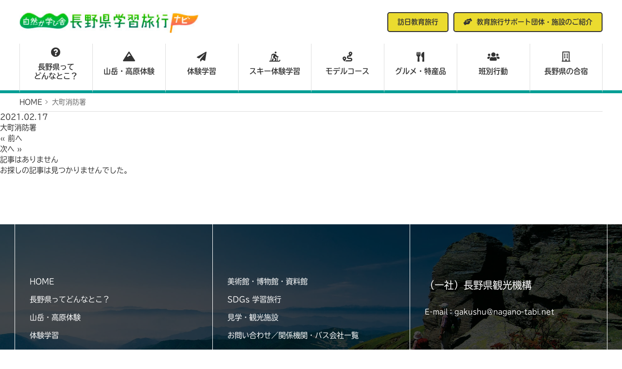

--- FILE ---
content_type: text/html; charset=UTF-8
request_url: https://www.naganoken-gakushuryoko.net/contact/%E5%A4%A7%E7%94%BA%E6%B6%88%E9%98%B2%E7%BD%B2/
body_size: 13352
content:
<!DOCTYPE html>
<html lang="ja">
<head>
<!-- Google Tag Manager -->
<script>(function(w,d,s,l,i){w[l]=w[l]||[];w[l].push({'gtm.start':
new Date().getTime(),event:'gtm.js'});var f=d.getElementsByTagName(s)[0],
j=d.createElement(s),dl=l!='dataLayer'?'&l='+l:'';j.async=true;j.src=
'https://www.googletagmanager.com/gtm.js?id='+i+dl;f.parentNode.insertBefore(j,f);
})(window,document,'script','dataLayer','GTM-NNWNP23');</script>
<!-- End Google Tag Manager -->
    <meta charset="utf-8">
    <meta name="viewport" content="width=device-width">
    <meta name="format-detection" content="telephone=no">
    <meta http-equiv="X-UA-Compatible" content="IE=edge">
    <title>大町消防署 &#8211; 自然が学び舎 長野県学習旅行ナビ</title>
<meta name='robots' content='max-image-preview:large' />
<link rel='dns-prefetch' href='//ajax.googleapis.com' />
<link rel='dns-prefetch' href='//cdnjs.cloudflare.com' />
<link rel='dns-prefetch' href='//use.fontawesome.com' />
<link rel='stylesheet' id='wp-block-library-css'  href='https://www.naganoken-gakushuryoko.net/cms/wp-includes/css/dist/block-library/style.min.css' type='text/css' media='all' />
<link rel='stylesheet' id='wp-block-library-theme-css'  href='https://www.naganoken-gakushuryoko.net/cms/wp-includes/css/dist/block-library/theme.min.css' type='text/css' media='all' />
<link rel='stylesheet' id='wp-style-css'  href='https://www.naganoken-gakushuryoko.net/cms/wp-content/themes/NAGANOKEN-NAVI/style.css?2022' type='text/css' media='all' />
<link rel='stylesheet' id='style-slick-css'  href='https://cdnjs.cloudflare.com/ajax/libs/slick-carousel/1.9.0/slick.css' type='text/css' media='all' />
<link rel='stylesheet' id='style-slick-theme-css'  href='https://cdnjs.cloudflare.com/ajax/libs/slick-carousel/1.9.0/slick-theme.css' type='text/css' media='all' />
<link rel='stylesheet' id='style-custom-css'  href='https://www.naganoken-gakushuryoko.net/cms/wp-content/themes/NAGANOKEN-NAVI/assets/css/app.css?20231225' type='text/css' media='all' />
<link rel='stylesheet' id='style-fontawesome-css'  href='https://use.fontawesome.com/releases/v5.10.2/css/all.css' type='text/css' media='all' />
<script type='text/javascript' src='https://ajax.googleapis.com/ajax/libs/jquery/3.4.1/jquery.min.js' id='script-jquery-js'></script>
<script type='text/javascript' src='https://www.naganoken-gakushuryoko.net/cms/wp-content/themes/NAGANOKEN-NAVI/assets/js/jquery.easing.1.3.js' id='script-jquery-easing-js'></script>
<link rel="canonical" href="https://www.naganoken-gakushuryoko.net/contact/%e5%a4%a7%e7%94%ba%e6%b6%88%e9%98%b2%e7%bd%b2/" />
    <meta name="description" content="「長野県学習旅行ナビ」は長野県への教育旅行をサポートするホームページです。体験学習やSDGｓプログラム、モデルコース、班別学習コース、見学スポットなど、修学旅行に役立つ情報が満載です。スキー修学旅行、スキー教室の情報も掲載しています。">
    <meta name="keywords" content="長野,教育旅行,修学旅行,スキー,SDGs">
    <script>
        (function(d) {
            var config = {
                    kitId: 'mlk0glq',
                    scriptTimeout: 3000,
                    async: true
                },
                h = d.documentElement,
                t = setTimeout(function() {
                    h.className = h.className.replace(/\bwf-loading\b/g, "") + " wf-inactive";
                }, config.scriptTimeout),
                tk = d.createElement("script"),
                f = false,
                s = d.getElementsByTagName("script")[0],
                a;
            h.className += " wf-loading";
            tk.src = 'https://use.typekit.net/' + config.kitId + '.js';
            tk.async = true;
            tk.onload = tk.onreadystatechange = function() {
                a = this.readyState;
                if (f || a && a != "complete" && a != "loaded") return;
                f = true;
                clearTimeout(t);
                try {
                    Typekit.load(config)
                } catch (e) {}
            };
            s.parentNode.insertBefore(tk, s)
        })(document);
    </script>
</head>

<body class="contact-template-default single single-contact postid-1708">
<!-- Google Tag Manager (noscript) -->
<noscript><iframe src="https://www.googletagmanager.com/ns.html?id=GTM-NNWNP23"
height="0" width="0" style="display:none;visibility:hidden"></iframe></noscript>
<!-- End Google Tag Manager (noscript) -->

    <div id="wrapper">

        <header class="l-header">
            <div class="p-header__inner">
                <a href="https://www.naganoken-gakushuryoko.net/" class="p-headerLogo"><img src="https://www.naganoken-gakushuryoko.net/cms/wp-content/themes/NAGANOKEN-NAVI/assets/images/common/headerLogo_01.png" width="auto" height="55" alt="長野県の教育旅行＆体験学習なび"></a>
                <div style="display: flex;">
                    <a href="https://www.naganoken-gakushuryoko.net/lp/" class="c-mainBtn p-header__subBtn" style="margin-right: 10px;"><span>訪日教育旅行</span></a>
                    <a href="https://www.naganoken-gakushuryoko.net/support/" class="c-mainBtn p-header__subBtn"><i class="fas fa-hands-helping"></i><span>教育旅行サポート団体・施設のご紹介</span></a>
                </div>
                
                <div class="p-spMenu u-item768">
                    <div class="p-bar__wrap">
                        <span class="p-bar p-bar__1"></span>
                        <span class="p-bar p-bar__2"></span>
                        <span class="p-bar p-bar__3"></span>
                    </div>
                </div>
            </div>
            <div class="p-gNav__wrap">
                <ul class="p-gNav">
                    <li class="p-gNav__item"><a href="https://www.naganoken-gakushuryoko.net/about/"><i class="fas fa-question-circle"></i>長野県って<br>どんなとこ？</a></li>
                    <li class="p-gNav__item"><a href="https://www.naganoken-gakushuryoko.net/mountain/"><i class="fas fa-mountain"></i>山岳・高原体験</a></li>
                    <li class="p-gNav__item"><a href="https://www.naganoken-gakushuryoko.net/experience/"><i class="fas fa-paper-plane"></i>体験学習</a></li>
                    <li class="p-gNav__item"><a href="https://www.naganoken-gakushuryoko.net/ski/"><i class="fas fa-skiing-nordic"></i>スキー体験学習</a></li>
                    <li class="p-gNav__item"><a href="https://www.naganoken-gakushuryoko.net/model_course/"><i class="fas fa-route"></i>モデルコース</a></li>
                    <li class="p-gNav__item"><a href="https://www.naganoken-gakushuryoko.net/gourmet/"><i class="fas fa-utensils"></i>グルメ・特産品</a></li>
                    <li class="p-gNav__item"><a href="https://www.naganoken-gakushuryoko.net/group/"><i class="fas fa-users"></i>班別行動</a></li>
                    <li class="p-gNav__item"><a href="https://www.naganoken-gakushuryoko.net/gassyuku/"><i class="far fa-building"></i>長野県の合宿</a></li>
                </ul>
                <ul class="p-sp__subNav u-item768">
                    <li class="p-gNav__item"><a href="https://www.naganoken-gakushuryoko.net/museum/"><i class="fas fa-caret-right"></i>美術館・博物館・資料館</a></li>
                    <li class="p-gNav__item -coming"><a href=""><i class="fas fa-caret-right"></i>SDGs 学習旅行（Coming Soon）</a></li>
                    <li class="p-gNav__item"><a href="https://www.naganoken-gakushuryoko.net/tour/"><i class="fas fa-caret-right"></i>見学・観光施設</a></li>
                    <li class="p-gNav__item"><a href="https://www.naganoken-gakushuryoko.net/contact/"><i class="fas fa-caret-right"></i>お問い合わせ／関係機関・バス会社一覧</a></li>
                    <li class="p-gNav__item"><a href="https://www.naganoken-gakushuryoko.net/access/"><i class="fas fa-caret-right"></i>アクセス・交通</a></li>
                    <li class="p-gNav__item"><a href="https://www.naganoken-gakushuryoko.net/support/"><i class="fas fa-caret-right"></i>教育旅行サポート団体・施設のご紹介</a></li>
                </ul>
            </div>
        </header>
        <div class="c-breadcrumb">
    <ul class="breadcrumb__list" itemscope itemtype="https://schema.org/BreadcrumbList">
            <li class="breadcrumb__item" itemprop="itemListElement" itemscope itemtype="https://schema.org/ListItem">
            <a itemprop="item" href="https://www.naganoken-gakushuryoko.net"><span  itemprop="name">HOME</span></a><meta itemprop="position" content="1" />
        </li>
            <li class="breadcrumb__item">大町消防署</li>
        
    </ul>
</div>
        


    <article id="post-1708" class="post-1708 contact type-contact status-publish hentry contact_cat-fire-station contact_area-kita-alps">

        <p>
            <time>2021.02.17</time></p>

        <h1>大町消防署</h1>

        <div>
                    </div>

        <div>
            <ul>
                <li><a href="https://www.naganoken-gakushuryoko.net/contact/%e4%be%9d%e7%94%b0%e7%aa%aa%e5%8d%97%e9%83%a8%e6%b6%88%e9%98%b2%e7%bd%b2/" rel="prev">&laquo; 前へ</a></li>
                <li><a href="https://www.naganoken-gakushuryoko.net/contact/%e9%98%bf%e5%8d%97%e6%b6%88%e9%98%b2%e7%bd%b2/" rel="next">次へ &raquo;</a></li>
            </ul>
            <p></p>
        </div>

    </article>

    <article>
        <h3>記事はありません</h3>
        <p>お探しの記事は見つかりませんでした。</p>
    </article>




<footer class="l-footer">
    <div class="p-footer__wrap">
        <div class="p-footer__inner">
            <ul class="p-footerNav">
                <li class="p-footerNav__item"><a href="https://www.naganoken-gakushuryoko.net/">HOME</a></li>
                <li class="p-footerNav__item"><a href="https://www.naganoken-gakushuryoko.net/about/">長野県ってどんなとこ？</a></li>
                <li class="p-footerNav__item"><a href="https://www.naganoken-gakushuryoko.net/mountain/">山岳・高原体験</a></li>
                <li class="p-footerNav__item"><a href="https://www.naganoken-gakushuryoko.net/experience/">体験学習</a></li>
                <li class="p-footerNav__item"><a href="https://www.naganoken-gakushuryoko.net/ski/">スキー体験学習</a></li>
                <li class="p-footerNav__item"><a href="https://www.naganoken-gakushuryoko.net/model_course/">モデルコース</a></li>
                <li class="p-footerNav__item"><a href="https://www.naganoken-gakushuryoko.net/gourmet/">グルメ・特産品</a></li>
            </ul>
            <ul class="p-footerNav">
                <li class="p-footerNav__item"><a href="https://www.naganoken-gakushuryoko.net/museum/">美術館・博物館・資料館</a></li>
                <li class="p-footerNav__item"><a href="https://www.naganoken-gakushuryoko.net/sdgs/">SDGs 学習旅行</a></li>
                <li class="p-footerNav__item"><a href="https://www.naganoken-gakushuryoko.net/tour/">見学・観光施設</a></li>
                <li class="p-footerNav__item"><a href="https://www.naganoken-gakushuryoko.net/contact/">お問い合わせ／関係機関・バス会社一覧</a></li>
                <li class="p-footerNav__item"><a href="https://www.naganoken-gakushuryoko.net/access/">アクセス・交通</a></li>
                <li class="p-footerNav__item"><a href="https://www.naganoken-gakushuryoko.net/support/">教育旅行サポート団体・施設のご紹介</a></li>
            </ul>
            <div class="p-footerNav p-footerInfo">
                <p class="p-footer__name"><a href="https://www.nagano-tabi.net/kikou/contact.html" target="_blank" rel="noopener noreferrer">（一社）長野県観光機構</a></p>
                <p class="p-footer__info">
                    E-mail：gakushu@nagano-tabi.net
                </p>
            </div>
        </div>
    </div>
    <p class="p-copyright">Copyright ©︎ 2009 Nagano Prefecture <br class="u-item425">& Nagano Prefecture Tourism Association. <br class="u-item768">All Rights Reserved.</p>
</footer>

</div>
<!--/ #wrapper-->

<script type='text/javascript' src='https://www.naganoken-gakushuryoko.net/cms/wp-content/themes/NAGANOKEN-NAVI/assets/js/script.js' id='script-script-js'></script>
<script type='text/javascript' src='https://www.naganoken-gakushuryoko.net/cms/wp-content/themes/NAGANOKEN-NAVI/assets/js/jquery.rwdImageMaps.min.js' id='script-jquery-rwdImageMaps-js'></script>
<script type='text/javascript' src='https://cdnjs.cloudflare.com/ajax/libs/slick-carousel/1.9.0/slick.min.js' id='script-jquery-slick-js'></script>
<script>
    $(document).ready(function() {
        $('.p-top__slider').slick({
            autoplay: true,
            dots: true,
            accessibility: false,
            arrows: false,
            centerMode: true,
            centerPadding: '10%',
        });
    });

    $(document).ready(function() {
        $('.p-post__slider').slick({
            autoplay: true,
            dots: true,
            accessibility: false,
            arrows: false,
        });
    });
</script>
</body>
</html>

--- FILE ---
content_type: text/css
request_url: https://www.naganoken-gakushuryoko.net/cms/wp-content/themes/NAGANOKEN-NAVI/style.css?2022
body_size: 1022
content:
/*
Theme Name: 
Theme URI: 
Author: 
Author URI: 
Description: 
Version: 1.0.0
Text Domain: 
*/

/**

パンクくず

**/

.c-breadcrumb ul {
    margin: 0 auto;
    max-width: 1200px;
    padding: 8px 0;
    position: relative;
    display: flex;
    align-items: center;
    flex-wrap: wrap;
    border-bottom: 1px solid #dddddd;
  }
  
  @media screen and (max-width: 768px) {
    .c-breadcrumb ul {
      width: 100%;
      padding: 5px 10px;
    }
  }
  
  .c-breadcrumb ul li {
    font-size: 14px;
    font-size: 1.4rem;
    color: #6D6D6D;
    margin-right: 10px;
  }
  
  .c-breadcrumb a {
    color: #0C3257;
    position: relative;
    padding-right: 10px;
  }
  
  .c-breadcrumb a::before {
    content: '';
    width: 6px;
    height: 6px;
    border: 0px;
    border-top: solid 1px #6D6D6D;
    border-right: solid 1px #6D6D6D;
    -ms-transform: rotate(45deg);
    -webkit-transform: rotate(45deg);
    transform: rotate(45deg);
    position: absolute;
    top: 50%;
    right: 0;
    margin-top: -3px;
  }

--- FILE ---
content_type: text/css
request_url: https://www.naganoken-gakushuryoko.net/cms/wp-content/themes/NAGANOKEN-NAVI/assets/css/app.css?20231225
body_size: 71843
content:
@charset "UTF-8";
/* reset
----------------------------------------------- */
html, body, div, span, object, iframe, h1, h2, h3, h4, h5, h6, p, blockquote, pre, abbr, address, cite, code, del, dfn, em, img, ins, kbd, q, samp, small, strong, sub, sup, var, b, i, dl, dt, dd, ol, ul, li, fieldset, form, label, legend, table, caption, tbody, tfoot, thead, tr, th, td, article, aside, canvas, details, figcaption, figure, footer, header, hgroup, menu, nav, section, summary, time, mark, audio, video, dt, dd {
  margin: 0;
  padding: 0;
  border: 0;
  outline: 0;
  font-size: 15px;
  font-size: 1.5rem;
  line-height: 1.5;
  color: #333333;
  vertical-align: baseline;
  background: transparent;
  font-weight: normal;
}

html, body {
  font-size: 62.5%;
}

@media screen and (max-width: 768px) {
  html, body {
    font-size: 60%;
  }
}

@media screen and (max-width: 425px) {
  html, body {
    font-size: 57.5%;
  }
}

body {
  font-family: tbudrgothic-std, sans-serif;
  font-weight: 500;
  font-style: normal;
  line-height: 1;
  -ms-text-size-adjust: 100%;
  -webkit-text-size-adjust: 100%;
}

span {
  font-size: inherit;
}

article, aside, details, figcaption, figure, footer, header, hgroup, menu, nav, section {
  display: block;
}

ul {
  list-style: none;
}

blockquote, q {
  quotes: none;
}

blockquote:before, blockquote:after, q:before, q:after {
  content: "";
  content: none;
}

a {
  margin: 0;
  padding: 0;
  font-size: 100%;
  vertical-align: baseline;
  background: transparent;
}

a:link, a:visited {
  text-decoration: none;
}

a:active {
  color: inherit;
}

a {
  color: inherit;
}

img {
  vertical-align: middle;
  -webkit-backface-visibility: hidden;
  backface-visibility: hidden;
}

ins {
  background-color: #ffff99;
  color: #000000;
  text-decoration: none;
}

mark {
  background-color: #ffff99;
  color: #000000;
  font-style: italic;
  font-weight: bold;
}

del {
  text-decoration: line-through;
}

abbr[title], dfn[title] {
  border-bottom: 1px dotted;
  cursor: help;
}

table {
  border-collapse: collapse;
  border-spacing: 0;
}

hr {
  display: block;
  height: 1px;
  border: 0;
  border-top: 1px solid #cccccc;
  margin: 1em 0;
  padding: 0;
}

input, select {
  vertical-align: middle;
}

html {
  -webkit-box-sizing: border-box;
  box-sizing: border-box;
}

*, *:before, *:after {
  -webkit-box-sizing: inherit;
  box-sizing: inherit;
}

button {
  background-color: transparent;
  border: none;
  cursor: pointer;
  outline: none;
  padding: 0;
  appearance: none;
  font-family: dnp-shuei-ymincho-std, sans-serif;
  font-weight: 500;
  font-style: normal;
}

/* base
----------------------------------------------- */
.cf:before, .cf:after {
  content: "";
  display: table;
}

.cf:after {
  clear: both;
}

.cf {
  zoom: 1;
}

.cf {
  overflow: hidden;
}

.txt-cap {
  padding-left: 1em;
  text-indent: -1em;
}

.cursor, label {
  cursor: pointer;
}

input[type="text"], input[type="password"], input[type="email"],
input[type="tel"], select, textarea {
  width: 100%;
  padding: 0.8rem;
  font-size: 15px;
  font-size: 1.5rem;
  border: 1px solid #dddddd;
  background-color: #f8f8f8;
  border-radius: 0.5rem;
  line-height: 1.5;
  -webkit-appearance: none;
  -moz-appearance: none;
}

input[type="submit"] {
  width: 100%;
  border: none;
  border-radius: 0;
  -webkit-appearance: none;
  cursor: pointer;
}

/* layout
----------------------------------------------- */
#wrapper {
  width: 100%;
  height: 100%;
  position: relative;
}

#wrapper::before {
  content: "";
  display: block;
  width: 100%;
  height: 100%;
  background-color: rgba(51, 51, 51, 0.8);
  visibility: hidden;
  position: absolute;
  top: 0;
  left: 0;
  z-index: 9;
  opacity: 0;
  transition: 0.5s;
}

@media screen and (min-width: 769px) {
  #wrapper::before {
    visibility: hidden;
  }
}

#wrapper.open::before {
  opacity: 1;
  visibility: visible;
}

.l-content__wrap {
  padding: 8rem 3rem;
}

@media screen and (max-width: 768px) {
  .l-content__wrap {
    padding: 7rem 3rem;
  }
}

@media screen and (max-width: 425px) {
  .l-content__wrap {
    padding: 6rem 2rem;
  }
}

.l-content__inner {
  max-width: 1000px;
  margin: 0 auto;
}

@media screen and (max-width: 768px) {
  main {
    padding-top: 7rem;
  }
}

@media screen and (max-width: 425px) {
  main {
    padding-top: 6rem;
  }
}

/* header
----------------------------------------------- */
.l-header {
  width: 100%;
  padding: 2rem 3rem 0;
  background: linear-gradient(to top, #009e95 0, #009e95 0.6rem, #ffffff 0.6rem);
  position: relative;
  z-index: 99;
}

@media screen and (max-width: 768px) {
  .l-header {
    padding: 1.5rem 3rem;
    background: linear-gradient(to top, #009e95 0, #009e95 0.3rem, #ffffff 0.3rem);
    position: fixed;
  }
}

@media screen and (max-width: 425px) {
  .l-header {
    padding: 1rem 2rem 1rem;
  }
}

/* footer
----------------------------------------------- */
.l-footer {
  margin-top: 10rem;
  background: url(../images/common/footer_bg_01.jpg) no-repeat center/cover;
  position: relative;
}

.l-footer::before {
  content: "";
  display: block;
  width: 100%;
  height: 100%;
  position: absolute;
  top: 0;
  left: 0;
  background-color: rgba(0, 0, 0, 0.7);
}

.c-mainBtn {
  display: flex;
  justify-content: center;
  align-items: center;
  width: 20rem;
  padding: .8rem 1.5rem;
  background-color: #ebdb2f;
  border: 2px solid #333333;
}

.c-mainBtn i {
  margin: 0 .3em;
  font-size: 1.2em;
}

.c-mainBtn span {
  margin: 0 .3em;
  font-weight: bold;
  font-size: 1.6rem;
}

.c-mainBtn.-search {
  width: 100%;
  justify-content: flex-start;
  padding: 1.5rem 2rem;
}

.c-mainBtn.-ski {
  display: inline-block;
  width: auto;
}

.c-mainBtn.-elementary, .c-mainBtn.-middle, .c-mainBtn.-high {
  border: none;
}

.c-mainBtn.-elementary span, .c-mainBtn.-elementary i, .c-mainBtn.-middle span, .c-mainBtn.-middle i, .c-mainBtn.-high span, .c-mainBtn.-high i {
  color: #ffffff;
}

.c-mainBtn.-elementary {
  background-color: #ff6699;
}

.c-mainBtn.-middle {
  background-color: #66cc33;
}

.c-mainBtn.-high {
  background-color: #006699;
}

@media (min-width: 769px) {
  .c-mainBtn:hover {
    background-color: #333333;
  }
  .c-mainBtn:hover span, .c-mainBtn:hover i {
    color: #ffffff;
  }
}

.c-pagination {
  text-align: center;
}

.c-pagination a, .c-pagination span {
  font-size: 1.5rem;
  padding: 10px;
  margin: 0 5px;
  line-height: 1em;
  display: inline-block;
  background-color: #009e95;
  border: 2px solid #333333;
  color: #ffffff;
  border-radius: .5rem;
}

.c-pagination .prev i {
  margin-right: 3px;
  color: #ffffff;
}

.c-pagination .next i {
  margin-left: 3px;
  color: #ffffff;
}

.c-pagination .current {
  background-color: #ffffff;
  color: #666666;
  border: 2px solid #666666;
}

.c-pagination .dots {
  background-color: #ffffff;
  border: 2px solid #ffffff;
  color: #009e95;
}

@media screen and (max-width: 768px) {
  .c-pagination .dots {
    display: none;
  }
}

@media screen and (max-width: 768px) {
  .c-pagination .number {
    display: none;
  }
}

/* common
----------------------------------------------- */
a {
  transition: .5s;
}

/* header
----------------------------------------------- */
.p-header__inner {
  display: flex;
  justify-content: space-between;
  align-items: center;
  width: 100%;
  height: 5rem;
  max-width: 1200px;
  margin: auto;
  position: relative;
}

@media screen and (max-width: 768px) {
  .p-header__inner {
    height: 4rem;
  }
}

@media screen and (max-width: 768px) {
  .p-headerLogo img {
    width: 32rem;
    height: auto;
  }
}

@media screen and (max-width: 425px) {
  .p-headerLogo img {
    width: 28rem;
    height: auto;
  }
}

.p-header__subBtn {
  display: flex;
  justify-content: center;
  align-items: center;
  width: auto;
  padding: .8rem 1.5rem;
  background-color: #ebdb2f;
  border: 2px solid #333333;
  border-radius: .5rem;
}

.p-header__subBtn i {
  margin-right: .3em;
  font-size: 1.4rem;
}

.p-header__subBtn span {
  font-weight: bold;
  font-size: 1.4rem;
}

@media screen and (max-width: 768px) {
  .p-header__subBtn {
    display: none;
  }
}

.p-spMenu {
  width: 4rem;
  height: 100%;
  padding: .5em 0;
}

.p-spMenu.open .p-bar__1 {
  top: calc(50% - 1px);
  transform: rotate(-45deg);
}

.p-spMenu.open .p-bar__2 {
  opacity: 0;
}

.p-spMenu.open .p-bar__3 {
  top: calc(50% - 1px);
  transform: rotate(45deg);
}

.p-bar__wrap {
  height: 100%;
  position: relative;
}

.p-bar {
  display: block;
  width: 100%;
  height: 2px;
  background-color: #333333;
  position: absolute;
  left: 0;
  transition: .3s;
}

.p-bar__1 {
  top: 0;
}

.p-bar__2 {
  top: calc(50% - 1px);
}

.p-bar__3 {
  top: calc(100% - 2px);
}

.p-gNav__wrap {
  width: 100%;
  max-width: 1200px;
  margin: 2rem auto 0;
  background-color: #ffffff;
}

@media screen and (max-width: 768px) {
  .p-gNav__wrap {
    width: 85%;
    max-width: 40rem;
    height: 100vh;
    margin-top: 0;
    padding-bottom: 20rem;
    position: absolute;
    top: 7rem;
    right: -100%;
    z-index: 5;
    overflow-y: scroll;
    transition: .5s;
  }
  .p-gNav__wrap.open {
    right: 0;
  }
}

@media screen and (max-width: 425px) {
  .p-gNav__wrap {
    top: 6rem;
  }
}

.p-gNav {
  display: flex;
  align-items: stretch;
}

@media screen and (max-width: 768px) {
  .p-gNav {
    display: block;
    background-color: #009e95;
  }
}

.p-gNav__item {
  display: flex;
  justify-content: center;
  align-items: center;
  width: calc(100% / 6);
  border-left: 1px solid #dddddd;
  border-bottom: 0.6rem solid #009e95;
  transition: .3s;
}

.p-gNav__item.-coming {
  pointer-events: none;
  opacity: .5;
}

.p-gNav__item:last-child {
  border-right: 1px solid #dddddd;
}

@media (min-width: 769px) {
  .p-gNav__item:hover {
    border-bottom: 0.6rem solid #ebdb2f;
  }
}

@media screen and (max-width: 768px) {
  .p-gNav__item {
    width: 100%;
    border-left: none;
    border-bottom: 1px solid #ffffff;
  }
  .p-gNav__item:last-child {
    border-right: none;
  }
}

.p-gNav__item a {
  display: block;
  width: 100%;
  padding: .5em 0 2rem;
  text-align: center;
  line-height: 1.3;
  font-weight: bold;
}

.p-gNav__item a i {
  display: block;
  margin-bottom: 1rem;
  font-size: 2rem;
}

@media (max-width: 1000px) {
  .p-gNav__item a {
    font-size: 1.5rem;
  }
}

@media screen and (max-width: 768px) {
  .p-gNav__item a {
    padding: 1.5rem 2rem;
    text-align: left;
    color: #ffffff;
  }
  .p-gNav__item a br {
    display: none;
  }
  .p-gNav__item a i {
    display: inline;
    margin: 0 .8em 0 0;
    font-size: 1em;
    color: #ffffff;
  }
}

.p-sp__subNav {
  padding: 1.5rem 0;
  background-color: #ccecea;
}

.p-sp__subNav .p-gNav__item {
  border: none;
}

.p-sp__subNav .p-gNav__item a {
  padding: 1rem 2rem;
  color: #333333;
  font-weight: normal;
}

.p-sp__subNav .p-gNav__item i {
  color: #009e95;
}

/* footer
----------------------------------------------- */
.p-footer__wrap {
  padding: 0 3rem;
  position: relative;
  z-index: 1;
}

.p-footer__inner {
  display: flex;
}

.p-footerNav {
  width: calc(100% / 3);
  padding: 10rem 3rem;
  border-left: 1px solid #ffffff;
}

.p-footerNav:last-child {
  border-right: 1px solid #ffffff;
}

@media screen and (max-width: 768px) {
  .p-footerNav {
    display: none;
    padding: 5rem 0;
    border: none;
  }
  .p-footerNav:last-child {
    border: none;
  }
}

.p-footerNav__item.-coming {
  pointer-events: none;
  opacity: .5;
}

.p-footerNav__item a {
  display: inline-block;
  padding: .5em 0;
  color: #ffffff;
  text-decoration: underline;
  text-underline-offset: .4em;
  text-decoration-color: transparent;
}

@media (min-width: 769px) {
  .p-footerNav__item a:hover {
    text-decoration-color: #ffffff;
  }
}

.p-footer__name {
  font-size: 2rem;
  color: #ffffff;
}

.p-footer__info {
  margin-top: 2rem;
  color: #ffffff;
  font-size: 1.4rem;
}

.p-footerInfo a {
  display: inline-block;
  padding: .5em 0;
  color: #ffffff;
  text-decoration: underline;
  text-underline-offset: .4em;
  text-decoration-color: transparent;
}

@media (min-width: 769px) {
  .p-footerInfo a:hover {
    text-decoration-color: #ffffff;
  }
}

@media screen and (max-width: 768px) {
  .p-footerInfo {
    display: block;
    width: 100%;
    text-align: center;
  }
}

.p-copyright {
  padding: 1rem 0;
  background-color: #000000;
  text-align: center;
  font-size: 1rem;
  color: #ffffff;
  position: relative;
  z-index: 1;
}

/* top
----------------------------------------------- */
.p-top__mainVisual {
  position: relative;
}

.p-top__mainVisual__copy {
  width: 48vw;
  max-width: 700px;
  min-width: 200px;
  position: absolute;
  top: 50%;
  left: 50%;
  transform: translateX(-50%) translateY(-50%);
}

@media screen and (max-width: 768px) {
  .p-top__mainVisual__copy {
    width: 60vw;
  }
}

@media screen and (max-width: 425px) {
  .p-top__mainVisual__copy {
    width: 70vw;
  }
}

.p-top__mainVisual__copy img {
  width: 100%;
}

.p-top__mainVisual__item {
  width: auto;
  height: 40vw;
  max-height: 500px;
  min-height: 300px;
  object-fit: cover;
}

.slick-dotted.slick-slider {
  margin-bottom: 0;
}

.slick-dots {
  bottom: 1.5rem;
  left: 0;
}

.slick-dots li {
  margin: auto;
}

.slick-dots li button:before {
  color: #ffffff;
  opacity: 1;
  font-size: 1.2rem;
}

.slick-dots li.slick-active button:before {
  color: #009e95;
}

.p-top__news {
  background-image: radial-gradient(#ccecea 20%, transparent 20%), radial-gradient(#ccecea 20%, transparent 20%);
  background-size: 6px 6px;
  background-position: 0 0, 3px 3px;
  padding-bottom: 0;
}

.p-top__news .js-tab {
  display: flex;
  align-items: center;
  background-color: #009e95;
  border-radius: .5rem .5rem 0rem 0rem;
  border: 2px solid #333333;
  border-bottom: none;
}

.p-top__news .js-tab li {
  width: 50%;
  text-align: center;
  font-size: 2rem;
  padding: 10px;
  color: #ffffff;
  cursor: pointer;
}

.p-top__news .js-tab .-open {
  background-color: #ffffff;
  color: #009e95;
}

.p-top__news .js-tabs {
  border: 2px solid #333333;
  border-top: none;
  padding: 20px;
  background-color: #ffffff;
}

.p-top__news .js-tabs > div {
  display: none;
}

.p-top__news .js-tabs > div p {
  text-align: right;
  padding-top: 20px;
}

.p-top__news .js-tabs > div p i {
  font-size: 1em;
  margin-right: .3em;
  color: #009e95;
}

.p-top__news .js-tabs > div p span {
  text-decoration: underline;
  text-underline-offset: .4em;
  text-decoration-color: transparent;
  transition: .3s;
}

.p-top__news .js-tabs > div p a:hover span {
  text-decoration-color: #333333;
}

.p-top__news .js-tabs .-open {
  display: block;
}

.p-top__news .js-tabs dl {
  display: flex;
  border-bottom: 1px solid #cccccc;
  padding: 10px 0;
}

@media screen and (max-width: 768px) {
  .p-top__news .js-tabs dl {
    flex-wrap: wrap;
  }
}

.p-top__news .js-tabs dl dt {
  width: 150px;
}

@media screen and (max-width: 768px) {
  .p-top__news .js-tabs dl dt {
    width: 100%;
    margin-bottom: 10px;
  }
}

.p-top__news .js-tabs dl dd {
  width: 650px;
}

.p-top__news .js-tabs dl dd a:hover {
  text-decoration: underline;
}

.p-top__news .js-tabs dl:last-child {
  border-bottom: none;
}

.p-top__news .js-tabs .-nodata {
  opacity: .6;
  padding-top: 0px;
  text-align: left;
}

.p-top__about {
  background-image: radial-gradient(#ccecea 20%, transparent 20%), radial-gradient(#ccecea 20%, transparent 20%);
  background-size: 6px 6px;
  background-position: 0 0, 3px 3px;
}

.p-top__about__head {
  text-align: center;
}

.p-top__about__title {
  position: relative;
}

.p-top__about__title::before, .p-top__about__title::after {
  content: "";
  width: calc(50% - 15rem);
  height: 2px;
  position: absolute;
  top: 50%;
  background-color: #333333;
}

.p-top__about__title::before {
  left: 0;
}

.p-top__about__title::after {
  right: 0;
}

.p-top__about__title span {
  display: inline-block;
  margin: 0 auto;
  padding: .3em 1em;
  background-color: #009e95;
  color: #ffffff;
  text-align: center;
  border: 2px solid #333333;
  border-radius: .5rem;
  font-size: 2rem;
  position: relative;
  z-index: 1;
}

.p-top__about__title span::before, .p-top__about__title span::after {
  content: "";
  position: absolute;
  left: 50%;
  margin-left: -15px;
  border: 15px solid transparent;
}

.p-top__about__title span::before {
  top: 100%;
  border-top: 15px solid #333333;
}

.p-top__about__title span::after {
  top: calc(100% - 3px);
  border-top: 15px solid #009e95;
}

.p-top__about__inner {
  display: flex;
  margin-top: 5rem;
}

@media screen and (max-width: 768px) {
  .p-top__about__inner {
    display: block;
  }
}

.p-top__about__img {
  width: 35rem;
  margin-right: 4rem;
}

@media screen and (max-width: 768px) {
  .p-top__about__img {
    width: 100%;
    max-width: 35rem;
    margin: 0 auto;
  }
}

.p-top__about__img img {
  display: block;
  width: 100%;
}

.p-top__about__content {
  flex: 1;
}

@media screen and (max-width: 768px) {
  .p-top__about__content {
    max-width: 60rem;
    margin: 3rem auto 0;
  }
}

.p-ski__content {
  display: flex;
  align-items: center;
  justify-content: center;
  height: 500px;
  margin-top: 3rem;
  background-color: #f2f2f2;
}

.p-top__about__text {
  line-height: 2;
}

.p-top__about__btn {
  margin: 3rem 0 0 auto;
}

@media screen and (max-width: 768px) {
  .p-top__about__btn {
    margin: 3rem auto 0;
  }
}

.p-top__mainMenu {
  background-size: 5rem 5rem;
  background-position: 50% 50%;
  background-image: repeating-linear-gradient(90deg, #f2f2f2, #f2f2f2 1px, transparent 1px, transparent 5rem), repeating-linear-gradient(0deg, #f2f2f2, #f2f2f2 1px, #ffffff 1px, #ffffff 5rem);
}

.p-top__mainMenu__list {
  display: flex;
  justify-content: space-between;
  flex-wrap: wrap;
}

.p-top__mainMenu__item {
  width: 22%;
  text-align: center;
}

@media screen and (max-width: 768px) {
  .p-top__mainMenu__item {
    width: 47%;
  }
  .p-top__mainMenu__item:nth-child(n+3) {
    margin-top: 3rem;
  }
}

.p-top__mainMenu__item a {
  display: block;
}

@media (min-width: 769px) {
  .p-top__mainMenu__item a:hover .p-top__mainMenu__img span {
    transform: scale(1.1);
  }
  .p-top__mainMenu__item a:hover .p-top__mainMenu__title {
    background-color: #333333;
    color: #ffffff;
  }
}

.p-top__mainMenu__img {
  margin-bottom: -2rem;
  border-radius: 50%;
  border: 2px solid #333333;
  overflow: hidden;
}

@media screen and (max-width: 768px) {
  .p-top__mainMenu__img {
    height: 30vw;
    margin: 0 auto -2rem;
    border-radius: 1rem;
  }
}

.p-top__mainMenu__img span {
  display: block;
  width: 100%;
  height: 100%;
  background-repeat: no-repeat;
  background-position: center;
  background-size: cover;
  transition: .3s;
  -webkit-backface-visibility: hidden;
  backface-visibility: hidden;
}

.p-top__mainMenu__title {
  display: inline-block;
  padding: .5em 1em;
  text-align: center;
  background-color: #ebdb2f;
  border: 2px solid #333333;
  border-radius: 1.6em;
  font-weight: bold;
  transition: .3s;
  position: relative;
  z-index: 1;
}

@media screen and (max-width: 900px) {
  .p-top__mainMenu__title {
    font-size: 1.4rem;
  }
}

.p-top__mainMenu__text {
  margin-top: 2rem;
  text-align: justify;
  font-size: 1.4rem;
  line-height: 1.8;
}

.p-top__subMenu__list {
  display: flex;
  flex-wrap: wrap;
  margin-top: 2rem;
}

@media screen and (max-width: 600px) {
  .p-top__subMenu__list {
    display: block;
  }
}

.p-top__subMenu__item {
  width: 47%;
  margin-top: 6rem;
  margin-right: 4%;
}

.p-top__subMenu__item:nth-child(even) {
  margin-right: 0;
}

@media screen and (max-width: 600px) {
  .p-top__subMenu__item {
    width: 100%;
    margin-right: 0;
  }
  .p-top__subMenu__item:nth-child(n+2) {
    margin-top: 3rem;
  }
}

@media (min-width: 769px) {
  .p-top__subMenu__item a:hover .p-top__subMenu__img::before {
    opacity: .3;
  }
  .p-top__subMenu__item a:hover .p-top__subMenu__title span {
    text-decoration-color: #333333;
  }
}

.p-top__subMenu__img {
  padding: .5rem;
  box-shadow: 0 0 0.5rem rgba(51, 51, 51, 0.2);
  background-color: #ffffff;
  position: relative;
}

.p-top__subMenu__img img {
  display: block;
  width: 100%;
}

.p-top__subMenu__img .p-top__subMenu__close {
  display: flex;
  justify-content: center;
  align-items: center;
  width: 100%;
  height: 100%;
  position: absolute;
  top: 0;
  left: 0;
  background-color: rgba(51, 51, 51, 0.7);
  z-index: 1;
}

.p-top__subMenu__img .p-top__subMenu__close span {
  color: #ffffff;
  font-size: 2rem;
}

.p-top__subMenu__title {
  margin-top: 1.5rem;
}

.p-top__subMenu__title span {
  font-size: 1.7rem;
  font-weight: bold;
  text-decoration: underline;
  text-underline-offset: .4em;
  text-decoration-color: transparent;
  transition: .3s;
}

@media screen and (max-width: 600px) {
  .p-top__subMenu__title span {
    font-size: 1.6rem;
  }
}

.p-top__subMenu__title i {
  font-size: 1em;
  margin-right: .3em;
  color: #009e95;
}

/* post
----------------------------------------------- */
.p-post__summary {
  padding-bottom: 16rem;
  background-size: 4rem 4rem;
  background-position: 50% 50%;
  background-image: repeating-linear-gradient(90deg, #f2f2f2, #f2f2f2 1px, transparent 1px, transparent 4rem), repeating-linear-gradient(0deg, #f2f2f2, #f2f2f2 1px, #ffffff 1px, #ffffff 4rem);
}

@media screen and (max-width: 768px) {
  .p-post__summary {
    padding-bottom: 14rem;
  }
}

@media screen and (max-width: 425px) {
  .p-post__summary {
    padding-bottom: 12rem;
  }
}

.p-post__head {
  margin-bottom: 4rem;
  padding: 1rem 1rem 1rem 2rem;
  border: 2px solid #009e95;
  border-left: 1rem solid #009e95;
  background-color: #ffffff;
}

.p-post__head:nth-child(n+2) {
  margin-top: 8rem;
}

@media screen and (max-width: 768px) {
  .p-post__head:nth-child(n+2) {
    margin-top: 6rem;
  }
}

@media screen and (max-width: 425px) {
  .p-post__head:nth-child(n+2) {
    margin-top: 4rem;
  }
}

@media screen and (max-width: 768px) {
  .p-post__head {
    margin-bottom: 3rem;
  }
}

@media screen and (max-width: 425px) {
  .p-post__head {
    margin-bottom: 2rem;
  }
}

.p-post__title {
  font-size: 3.6rem;
  font-weight: bold;
}

.p-post__title span {
  display: block;
  font-size: 2rem;
}

@media screen and (max-width: 768px) {
  .p-post__title {
    font-size: 2.8rem;
  }
  .p-post__title span {
    font-size: 1.8rem;
  }
}

@media screen and (max-width: 425px) {
  .p-post__title {
    font-size: 2.4rem;
  }
  .p-post__title span {
    font-size: 1.6rem;
  }
}

.p-post__mainVisual {
  text-align: center;
}

@media screen and (max-width: 768px) {
  .p-post__mainVisual {
    width: 100%;
    margin-right: 0;
  }
}

.p-post__mainVisual .slick-prev, .p-post__mainVisual .slick-next {
  width: 3rem;
  height: 3rem;
  z-index: 1;
}

.p-post__mainVisual .slick-next {
  right: -.5rem;
}

.p-post__mainVisual .slick-prev {
  left: -.5rem;
}

.p-post__mainVisual .slick-prev:before, .p-post__mainVisual .slick-next:before {
  color: #009e95;
  font-size: 3rem;
}

.p-post__mainVisual__item {
  background-repeat: no-repeat;
  background-position: center;
  background-size: cover;
}

.p-post__description {
  margin-top: 4rem;
}

.p-post__copy {
  margin-bottom: 2rem;
  font-size: 2.4rem;
  font-weight: bold;
}

@media screen and (max-width: 768px) {
  .p-post__copy {
    font-size: 2.2rem;
  }
}

@media screen and (max-width: 425px) {
  .p-post__copy {
    font-size: 2rem;
  }
}

.p-post__text {
  line-height: 2;
}

.p-post__detail {
  background-color: #009e95;
  background-image: repeating-linear-gradient(-45deg, #00b2a7, #00b2a7 5px, transparent 0, transparent 10px);
}

.p-post__detail .l-content__inner {
  margin-top: -16rem;
  padding: 0 6rem 8rem;
  background-color: #ffffff;
  box-shadow: 0 0 1rem rgba(51, 51, 51, 0.2);
  border-radius: 1rem;
  border-top: 1rem solid #009e95;
}

@media screen and (max-width: 768px) {
  .p-post__detail .l-content__inner {
    margin-top: -14rem;
    padding: 0 4rem 6rem;
  }
}

@media screen and (max-width: 425px) {
  .p-post__detail .l-content__inner {
    margin-top: -12rem;
    padding: 0 2rem 4rem;
  }
}

.p-post__detail__title {
  margin-top: 6rem;
  margin-bottom: 2rem;
  padding-bottom: .4em;
  border-bottom: 2px solid #333333;
  font-size: 2.4rem;
  font-weight: bold;
}

@media screen and (max-width: 768px) {
  .p-post__detail__title {
    margin-top: 5rem;
    font-size: 2.2rem;
  }
}

@media screen and (max-width: 425px) {
  .p-post__detail__title {
    margin-top: 4rem;
    font-size: 2rem;
  }
}

.p-post__detail__list {
  display: flex;
  flex-wrap: wrap;
}

.p-post__detail__item {
  display: flex;
  width: 100%;
  padding: 2rem 0;
  border-bottom: 1px solid #dddddd;
}

@media screen and (max-width: 600px) {
  .p-post__detail__item {
    display: block;
  }
}

.p-post__detail__item.-block {
  display: block;
}

.p-post__detail__item.-block .p-post__detail__dt {
  width: 100%;
}

.p-post__detail__item.-half {
  width: 47%;
}

.p-post__detail__item.-half:nth-child(even) {
  margin-left: 6%;
}

@media screen and (max-width: 768px) {
  .p-post__detail__item.-half {
    width: 100%;
    margin-left: 0 !important;
  }
}

.p-post__detail__item:last-child {
  padding-bottom: 0;
  border-bottom: none;
}

.p-post__detail__dt {
  width: 10em;
  font-weight: bold;
  font-size: 1.6rem;
}

.p-post__detail__dd {
  flex: 1;
  word-break: break-all;
}

@media screen and (max-width: 600px) {
  .p-post__detail__dd {
    margin-top: 1rem;
  }
}

.p-post__detail__dd a {
  color: #009e95;
}

.p-post__detail__dd i {
  margin-right: .3em;
}

.p-post__detail__dd.-tel {
  font-size: 1.5em;
}

.p-post__detail__dd.-tel i {
  font-size: 1em;
}

.p-post__detail__dd.-etc div {
  border-top: 1px dotted #cccccc;
  padding-top: 15px;
  margin-top: 15px;
}

.p-post__detail__dd.-etc div:first-child {
  border-top: none;
  padding-top: 0px;
  margin-top: 0px;
}

.p-table__wrap {
  display: block;
}

@media screen and (max-width: 768px) {
  .p-table__wrap {
    overflow-x: scroll;
    -webkit-overflow-scrolling: touch;
  }
}

.p-table__wrap.-course {
  margin-top: 4rem;
}

.p-common__table {
  width: 100%;
  margin-top: 1rem;
}

@media screen and (max-width: 768px) {
  .p-common__table {
    width: 700px;
  }
}

.p-common__table th, .p-common__table td {
  padding: 1rem;
  border: 1px solid #dddddd;
  font-size: 1.3rem;
}

.p-common__table th.title, .p-common__table td.title {
  width: 15em;
  word-break: keep-all;
}

.p-common__table th.keep, .p-common__table td.keep {
  white-space: nowrap;
}

.p-common__table th.center, .p-common__table td.center {
  text-align: center;
}

.p-common__table th.right, .p-common__table td.right {
  text-align: right;
}

.p-common__table th.price, .p-common__table td.price {
  width: 80px;
}

.p-common__table th.time, .p-common__table td.time {
  width: 120px;
}

.p-common__table th.park, .p-common__table td.park {
  width: 40px;
}

.p-common__table th .-time, .p-common__table td .-time {
  margin-bottom: 5px;
  display: flex;
}

.p-common__table th .-time dt, .p-common__table td .-time dt {
  margin-right: 1em;
}

.p-common__table th .-time dt span, .p-common__table td .-time dt span {
  width: 5em;
  font-size: 1rem;
  background-color: #f2f2f2;
  border-radius: 10px;
  display: inline-block;
  text-align: center;
  padding: 2px 5px;
  white-space: nowrap;
  border: 1px solid #cccccc;
}

.p-common__table th .-time dt, .p-common__table th .-time dd, .p-common__table td .-time dt, .p-common__table td .-time dd {
  font-size: 1.2rem;
}

.p-common__table th {
  font-weight: bold;
  text-align: center;
  background-color: #f2f2f2;
  vertical-align: middle;
}

.p-common__table td.content {
  text-align: left;
}

.p-common__table td a {
  color: #009e95;
  text-decoration: underline;
}

.p-common__table td .-icon {
  padding: 0px;
  margin: 0;
}

.p-common__table td .u-icon {
  font-size: 1.2rem;
  display: inline-block;
  padding: 2px 5px;
  border-radius: 100vh;
  background-color: #f2f2f2;
}

.p-post__map {
  height: 0;
  margin-top: 4rem;
  overflow: hidden;
  padding-bottom: 56.25%;
  position: relative;
}

.p-post__map iframe {
  position: absolute;
  left: 0;
  top: 0;
  height: 100%;
  width: 100%;
}

.p-squareIcon {
  display: inline-block;
  margin: 0 .5rem .5rem 0;
  padding: .3em .8em;
  text-align: center;
  background-color: #009e95;
  color: #ffffff !important;
  font-size: .9em;
  border-radius: .3rem;
}

.p-squareIcon.-elementary {
  background-color: #ff6699;
}

.p-squareIcon.-middle {
  background-color: #66cc33;
}

.p-squareIcon.-high {
  background-color: #006699;
}

.p-section__title {
  font-size: 2.4rem;
  font-weight: bold;
}

@media screen and (max-width: 768px) {
  .p-section__title {
    font-size: 2.2rem;
  }
}

@media screen and (max-width: 425px) {
  .p-section__title {
    font-size: 2rem;
  }
}

.p-section__title i {
  width: 1em;
  margin-right: .5em;
  font-size: 1em;
  color: #009e95;
  text-align: center;
}

@media screen and (max-width: 900px) {
  .p-table__wrap.-archive {
    overflow-x: scroll;
    -webkit-overflow-scrolling: touch;
  }
}

.p-common__table.-archive {
  width: 100%;
  max-width: 1000px;
}

@media screen and (max-width: 900px) {
  .p-common__table.-archive {
    width: 900px;
  }
}

.p-page__mainVisual {
  padding: 8rem 2rem;
  background-repeat: no-repeat;
  background-position: center;
  background-size: cover;
  text-align: center;
  position: relative;
}

.p-page__mainVisual.-error404 {
  background-color: #333333;
}

.p-page__mainVisual::before {
  content: "";
  display: block;
  width: 100%;
  height: 100%;
  position: absolute;
  top: 0;
  left: 0;
  background-color: rgba(0, 0, 0, 0.5);
}

@media screen and (max-width: 768px) {
  .p-page__mainVisual {
    padding: 6rem 2rem;
  }
}

@media screen and (max-width: 425px) {
  .p-page__mainVisual {
    padding: 4rem 2rem;
  }
}

.p-page__title {
  font-size: 3.6rem;
  font-weight: bold;
  letter-spacing: .1em;
  text-shadow: 0 0 1rem rgba(0, 0, 0, 0.5);
  color: #ffffff;
  position: relative;
  z-index: 1;
}

.p-page__title span {
  display: block;
  margin-bottom: .5rem;
  font-size: .6em;
  letter-spacing: 0;
  color: #ffffff;
}

@media screen and (max-width: 768px) {
  .p-page__title {
    font-size: 3rem;
  }
}

@media screen and (max-width: 425px) {
  .p-page__title {
    font-size: 2.6rem;
  }
}

.p-block__wrap {
  margin-top: 3rem;
  padding: 6rem;
  box-shadow: 0 0 1rem rgba(0, 0, 0, 0.2);
  border-radius: 1rem;
  border-top: 0.8rem solid #009e95;
}

@media screen and (max-width: 768px) {
  .p-block__wrap {
    padding: 6rem 4rem;
  }
}

@media screen and (max-width: 425px) {
  .p-block__wrap {
    padding: 4rem 2rem;
  }
}

.p-archive__item__name {
  margin-bottom: 2rem;
  padding: 1rem 0;
  font-size: 2rem;
  font-weight: bold;
  border-top: 1px solid #009e95;
  border-bottom: 1px solid #009e95;
  color: #009e95;
}

@media screen and (max-width: 768px) {
  .p-archive__item__name {
    font-size: 1.9rem;
  }
}

@media screen and (max-width: 425px) {
  .p-archive__item__name {
    font-size: 1.8rem;
  }
}

.p-search__btn__list {
  display: flex;
  flex-wrap: wrap;
}

.p-search__btn__list.-three .p-search__btn__item {
  width: calc((100% - 4rem) / 3);
  margin-right: 2rem;
}

.p-search__btn__list.-three .p-search__btn__item:nth-child(3n) {
  margin-right: 0;
}

.p-search__btn__list.-three .p-search__btn__item:nth-child(n+4) {
  margin-top: 2rem;
}

@media screen and (max-width: 768px) {
  .p-search__btn__list.-three .p-search__btn__item {
    width: calc((100% - 2rem) / 2);
    margin-right: 2rem !important;
  }
  .p-search__btn__list.-three .p-search__btn__item:nth-child(2n) {
    margin-right: 0 !important;
  }
  .p-search__btn__list.-three .p-search__btn__item:nth-child(n+3) {
    margin-top: 1rem !important;
  }
}

@media screen and (max-width: 600px) {
  .p-search__btn__list.-three .p-search__btn__item {
    width: 100%;
    margin-right: 0 !important;
  }
  .p-search__btn__list.-three .p-search__btn__item:nth-child(n+2) {
    margin-top: 1rem !important;
  }
}

.p-search__btn__list.-four .p-search__btn__item {
  width: calc((100% - 6rem) / 4);
  margin-right: 2rem;
}

.p-search__btn__list.-four .p-search__btn__item:nth-child(4n) {
  margin-right: 0;
}

.p-search__btn__list.-four .p-search__btn__item:nth-child(n+5) {
  margin-top: 2rem;
}

.p-imageMap__wrap {
  width: 100%;
  padding: 3rem;
  background-color: #ffffff;
}

.p-imageMap__inner {
  width: 100%;
  max-width: 400px;
  margin: auto;
}

.p-imageMap__inner img {
  display: none;
  max-width: 100%;
  height: auto;
}

.p-imageMap__inner img.default {
  display: inline;
}

.p-skiBtn__wrap {
  text-align: right;
}

.p-ski__table__none {
  margin-top: 3rem;
  word-wrap: none;
  font-size: 1.2rem;
}

.p-about__content {
  margin-top: -4rem;
}

.p-about__summary {
  margin-top: 3rem;
  line-height: 2;
}

.p-about__list {
  margin-top: 4rem;
}

.p-about__list.-min {
  padding-left: 50%;
  position: relative;
  overflow: visible;
}

.p-about__list.-min::before {
  content: "";
  display: block;
  width: 45%;
  height: 100%;
  background: url(../images/about/about_map_01.png) no-repeat left top/contain;
  position: absolute;
  top: 0;
  left: 0;
}

@media screen and (max-width: 768px) {
  .p-about__list.-min {
    padding-left: 0;
    padding-top: 55vw;
  }
  .p-about__list.-min::before {
    width: 100%;
    height: 55vw;
    background: url(../images/about/about_map_01.png) no-repeat center top/contain;
    left: 0;
    top: 0;
  }
}

@media screen and (max-width: 425px) {
  .p-about__list.-min {
    padding-left: 0;
    padding-top: 75vw;
  }
  .p-about__list.-min::before {
    height: 75vw;
  }
}

.p-about__item {
  margin-top: 4rem;
}

.p-about__item:first-child {
  margin-top: 0;
}

@media screen and (max-width: 768px) {
  .p-about__item:first-child {
    margin-top: 4rem;
  }
}

.p-about__text {
  margin-top: -1rem;
  line-height: 2;
}

.p-gourmet__list {
  display: flex;
  flex-wrap: wrap;
}

.p-gourmet__item {
  width: 31%;
  margin-top: 4rem;
  margin-right: 3.5%;
  border: 2px solid #333333;
  border-radius: 1rem;
  overflow: hidden;
  background-color: #ffffff;
}

@media screen and (max-width: 768px) {
  .p-gourmet__item {
    width: 48%;
    margin-top: 3rem;
    margin-right: 4%;
  }
  .p-gourmet__item:nth-child(3n) {
    margin-right: 4% !important;
  }
  .p-gourmet__item:nth-child(2n) {
    margin-right: 0 !important;
  }
}

@media screen and (max-width: 425px) {
  .p-gourmet__item {
    width: 100%;
    margin-right: 0;
  }
  .p-gourmet__item:nth-child(3n) {
    margin-right: 0 !important;
  }
}

.p-gourmet__item:nth-child(3n) {
  margin-right: 0;
}

.p-gourmet__img {
  background-repeat: no-repeat;
  background-position: center;
  background-size: cover;
}

.p-gourmet__inner {
  padding: 2rem;
}

.p-gourmet__title {
  font-size: 2rem;
  font-weight: bold;
  color: #009e95;
}

.p-gourmet__text {
  margin-top: 2rem;
  font-size: .9em;
  line-height: 1.8;
}

.p-archive__copy {
  margin-bottom: 3rem;
  font-size: 2.8rem;
  font-weight: bold;
  line-height: 1.8;
  color: #009e95;
}

@media screen and (max-width: 768px) {
  .p-archive__copy {
    font-size: 2.4rem;
  }
}

@media screen and (max-width: 600px) {
  .p-archive__copy br {
    display: none;
  }
}

@media screen and (max-width: 425px) {
  .p-archive__copy {
    font-size: 2rem;
  }
}

.p-archive__description {
  font-size: 1.8rem;
  line-height: 1.8;
}

@media screen and (max-width: 768px) {
  .p-archive__description {
    font-size: 1.7rem;
  }
}

@media screen and (max-width: 425px) {
  .p-archive__description {
    font-size: 1.6rem;
  }
}

.p-archive__img {
  margin-top: 3rem;
}

.p-archive__img img {
  display: block;
}

.p-experience__summary__item {
  display: flex;
  align-items: flex-start;
  width: 70%;
  margin-top: 4rem;
}

@media screen and (max-width: 768px) {
  .p-experience__summary__item {
    width: 100%;
  }
}

@media screen and (max-width: 425px) {
  .p-experience__summary__item {
    display: block;
  }
}

.p-experience__summary__item:nth-child(2n) {
  margin-left: 30%;
}

@media screen and (max-width: 768px) {
  .p-experience__summary__item:nth-child(2n) {
    margin-left: 0;
  }
}

.p-experience__summary__img {
  width: 20rem;
  margin-right: 2rem;
  background-repeat: no-repeat;
  background-position: center;
  background-size: cover;
}

@media screen and (max-width: 768px) {
  .p-experience__summary__img {
    width: 16rem;
  }
}

@media screen and (max-width: 425px) {
  .p-experience__summary__img {
    width: 100%;
    height: 50vw;
    margin-bottom: 2rem;
  }
}

.p-experience__summary__content {
  flex: 1;
}

.p-experience__summary__title {
  font-size: 2.4rem;
  font-weight: bold;
}

@media screen and (max-width: 768px) {
  .p-experience__summary__title {
    font-size: 2.2rem;
  }
}

@media screen and (max-width: 425px) {
  .p-experience__summary__title {
    font-size: 2rem;
  }
}

.p-experience__summary__text {
  margin-top: 1rem;
  line-height: 1.8;
}

.p-archive.-head {
  border-bottom: 1px solid #f2f2f2;
  background-size: 4rem 4rem;
  background-position: 50% 50%;
  background-image: repeating-linear-gradient(90deg, #f2f2f2, #f2f2f2 1px, transparent 1px, transparent 4rem), repeating-linear-gradient(0deg, #f2f2f2, #f2f2f2 1px, #ffffff 1px, #ffffff 4rem);
}

.p-archive.-search {
  background-color: #f2f2f2;
}

.p-path__list {
  display: flex;
  flex-wrap: wrap;
}

.p-path__item {
  position: relative;
  padding: 2.5rem 0 .5rem;
  margin: 0 .5rem;
}

.p-path__time {
  min-width: 100%;
  position: absolute;
  top: 1rem;
  font-size: .8em;
  text-align: center;
  white-space: nowrap;
}

.p-path__time.-start {
  text-align: left;
}

.p-path__time.-center {
  text-align: center;
}

.p-path__time.-end {
  text-align: right;
}

.p-course__wrap:nth-child(n+2) {
  margin-top: 6rem;
}

.p-course__wrap.-elementary .p-course__title {
  background-color: #ff6699;
}

.p-course__wrap.-elementary .p-course__inner {
  border-color: #ff6699;
}

.p-course__wrap.-elementary .p-squareIcon {
  background-color: #ff6699;
}

.p-course__wrap.-middle .p-course__title {
  background-color: #66cc33;
}

.p-course__wrap.-middle .p-course__inner {
  border-color: #66cc33;
}

.p-course__wrap.-middle .p-squareIcon {
  background-color: #66cc33;
}

.p-course__wrap.-high .p-course__title {
  background-color: #006699;
}

.p-course__wrap.-high .p-course__inner {
  border-color: #006699;
}

.p-course__wrap.-high .p-squareIcon {
  background-color: #006699;
}

.p-sdgs__title, .p-course__title {
  padding: 1rem 2rem;
  font-size: 2.6rem;
  font-weight: bold;
  color: #ffffff;
}

.p-sdgs__inner, .p-course__inner {
  padding: 4rem;
  border-style: solid;
  border-width: 0 .5rem .5rem;
}

@media screen and (max-width: 768px) {
  .p-sdgs__inner, .p-course__inner {
    padding: 4rem 3rem;
  }
}

@media screen and (max-width: 425px) {
  .p-sdgs__inner, .p-course__inner {
    padding: 4rem 2rem;
  }
}

.p-sdgs__inner.-middle, .p-course__inner.-middle {
  border-color: #66cc33;
}

.p-sdgs__inner.-high, .p-course__inner.-high {
  border-color: #006699;
}

.p-course__copy {
  margin-top: 2rem;
  font-size: 2rem;
  font-weight: bold;
}

.p-course__description {
  margin-top: 1rem;
  line-height: 1.8;
}

.p-course__img__list {
  display: flex;
  flex-wrap: wrap;
}

.p-course__img__item {
  width: 23%;
  margin-top: 3rem;
  margin-right: 1%;
  margin-left: 1%;
}

@media screen and (max-width: 768px) {
  .p-course__img__item {
    width: 31%;
    margin-right: 1%;
    margin-left: 1%;
  }
}

@media screen and (max-width: 600px) {
  .p-course__img__item {
    width: 47%;
    margin-right: 1.5%;
    margin-left: 1.5%;
  }
}

.p-course__img {
  background-color: #dddddd;
  background-repeat: no-repeat;
  background-position: center;
  background-size: cover;
}

.p-course__img__name {
  margin-top: .5rem;
  text-align: center;
  font-size: 1.4rem;
}

.p-mountain__list {
  display: flex;
  flex-wrap: wrap;
}

.p-mountain__item {
  width: calc(100% / 3);
  margin-top: 1rem;
}

@media screen and (max-width: 600px) {
  .p-mountain__item {
    width: 50%;
  }
}

@media screen and (max-width: 425px) {
  .p-mountain__item {
    width: 100%;
  }
}

.p-mountain__item.-min {
  width: 25%;
}

@media screen and (max-width: 600px) {
  .p-mountain__item.-min {
    width: calc(100% / 3);
  }
}

@media screen and (max-width: 425px) {
  .p-mountain__item.-min {
    width: 50%;
  }
}

.p-mountain__item__img {
  background-repeat: no-repeat;
  background-position: center;
  background-size: cover;
  background-color: #dddddd;
}

.p-mountain__item__name {
  margin-top: 1rem;
  text-align: center;
}

.p-post .p-post_head {
  padding: 0 0 10px;
  margin-bottom: 40px;
  border-bottom: 1px solid #cccccc;
}

.p-post .p-post_head h2 {
  font-size: 2.6rem;
}

.p-post .p-post_head time {
  display: block;
  text-align: right;
}

.p-post .p-post_body {
  margin-bottom: 40px;
  padding: 0 0 40px;
  border-bottom: 1px solid #cccccc;
}

.p-post .p-post_body p {
  line-height: 1.5;
  margin-bottom: 1rem;
}

.p-post .p-post_body h2 {
  font-size: 2.6rem;
  margin-top: .83em;
  margin-bottom: .83em;
}

.p-post .p-post_body h3 {
  font-size: 1.56em;
  margin-top: 1em;
  margin-bottom: 1em;
}

.p-post .p-post_body h4 {
  font-size: 1.25em;
  line-height: 1.5;
  margin-top: 1.33em;
  margin-bottom: 1.33em;
}

.p-post .p-post_body h5 {
  font-size: 1em;
  margin-top: 1.67em;
  margin-bottom: 1.67em;
}

.p-post .p-post_body h6 {
  font-size: .8em;
  margin-top: 2.33em;
  margin-bottom: 2.33em;
}

.p-post .p-post_body strong {
  font-weight: bold;
}

.p-post .p-post_body img {
  height: auto;
}

@media screen and (max-width: 768px) {
  .p-post .p-post_body .wp-block-media-text__content {
    padding: 0;
  }
}

.p-post .p-post_body .wp-block-table {
  margin-bottom: 1rem;
}

.p-post .p-post_body ul {
  list-style: disc;
}

.p-post .p-post_body ul, .p-post .p-post_body ol {
  margin-left: 1.5em;
}

.p-post .p-post_body a {
  color: #009e95;
  text-decoration: underline;
}

.p-post .p-post_navi {
  clear: both;
  margin-top: 20px;
}

.p-post .p-post_navi ul {
  display: flex;
  align-items: center;
  justify-content: space-around;
  width: 100%;
}

.p-post .p-post_navi ul li {
  width: 33%;
  text-align: center;
}

.p-post .p-post_navi ul li:first-child {
  text-align: right;
}

.p-post .p-post_navi ul li:last-child {
  text-align: left;
}

.p-post .p-post_navi span {
  text-decoration: underline;
  text-underline-offset: .4em;
  text-decoration-color: transparent;
  transition: .3s;
}

.p-post .p-post_navi a:hover span {
  text-decoration-color: #333333;
}

.p-list .p-list_body {
  margin-bottom: 40px;
  padding: 0 0 40px;
  border-bottom: 1px solid #cccccc;
}

.p-list .p-list_body dl {
  display: flex;
  border-bottom: 1px solid #cccccc;
  padding: 15px 0;
}

@media screen and (max-width: 768px) {
  .p-list .p-list_body dl {
    flex-wrap: wrap;
  }
}

.p-list .p-list_body dl dt {
  width: 200px;
  font-size: 1.7rem;
}

@media screen and (max-width: 768px) {
  .p-list .p-list_body dl dt {
    width: 100%;
    margin-bottom: 10px;
  }
}

.p-list .p-list_body dl dd {
  font-size: 1.7rem;
  width: 700px;
}

.p-list .p-list_body dl dd a:hover {
  text-decoration: underline;
}

.p-list .p-list_body dl:last-child {
  border-bottom: none;
}

.p-list .p-list_body .-nodata {
  opacity: .6;
  padding-top: 0px;
  text-align: left;
}

.p-course_group .p-section__wrap h2 {
  text-align: center;
  font-size: 2.4rem;
  font-weight: bold;
  margin-bottom: 20px;
}

.p-course_group .c-mainBtn {
  border: none;
}

.p-course_group .c-mainBtn span {
  color: #ffffff;
}

.p-course_group .c-mainBtn.-sec01 {
  background-color: #d61518;
}

.p-course_group .c-mainBtn.-sec02 {
  background-color: #f29600;
}

.p-course_group .c-mainBtn.-sec03 {
  background-color: #e7d93a;
}

.p-course_group .c-mainBtn.-sec04 {
  background-color: #009844;
}

.p-course_group .c-mainBtn.-sec05 {
  background-color: #036eb7;
}

.p-course_group .c-mainBtn.-sec06 {
  background-color: #171c61;
}

.p-course_group .c-mainBtn.-sec07 {
  background-color: #5f1985;
}

.p-course_group .c-mainBtn.-sec08 {
  background-color: #ea6da4;
}

.p-course_group .c-mainBtn.-sec09 {
  background-color: #b4b4b5;
}

.p-course_group .c-mainBtn:hover {
  background-color: #000000;
}

.p-course_group #sec01 .p-course__title {
  background-color: #d61518;
}

.p-course_group #sec01 .p-course__inner {
  border-color: #d61518;
}

.p-course_group #sec02 .p-course__title {
  background-color: #f29600;
}

.p-course_group #sec02 .p-course__inner {
  border-color: #f29600;
}

.p-course_group #sec03 .p-course__title {
  background-color: #e7d93a;
}

.p-course_group #sec03 .p-course__inner {
  border-color: #e7d93a;
}

.p-course_group #sec04 .p-course__title {
  background-color: #009844;
}

.p-course_group #sec04 .p-course__inner {
  border-color: #009844;
}

.p-course_group #sec05 .p-course__title {
  background-color: #036eb7;
}

.p-course_group #sec05 .p-course__inner {
  border-color: #036eb7;
}

.p-course_group #sec06 .p-course__title {
  background-color: #171c61;
}

.p-course_group #sec06 .p-course__inner {
  border-color: #171c61;
}

.p-course_group #sec07 .p-course__title {
  background-color: #5f1985;
}

.p-course_group #sec07 .p-course__inner {
  border-color: #5f1985;
}

.p-course_group #sec08 .p-course__title {
  background-color: #ea6da4;
}

.p-course_group #sec08 .p-course__inner {
  border-color: #ea6da4;
}

.p-course_group #sec09 .p-course__title {
  background-color: #b4b4b5;
}

.p-course_group #sec09 .p-course__inner {
  border-color: #b4b4b5;
}

.p-course_group .p-group_item .p-course__all_time {
  margin-top: 10px;
  font-weight: bold;
  background-color: #f2f2f2;
  border: 1px solid #cccccc;
  display: inline-block;
  border-radius: 100vh;
  padding: 10px 20px;
}

.p-course_group .p-group_item .p-course_label {
  font-size: 2rem;
  font-weight: bold;
  padding: 0 0 0 10px;
  margin-bottom: 20px;
}

.p-course_group .p-group_item .p-course_group_detail {
  padding: 20px;
  background-color: #f7f7f7;
  border-radius: 10px;
  margin-bottom: 15px;
}

.p-course_group .p-group_item .p-course_group_detail h4 {
  font-size: 1.5rem;
  font-weight: bold;
  margin: 0 0 15px;
}

.p-course_group .p-group_item .p-course_group_detail h4 i {
  margin-right: 5px;
}

.p-course_group .p-group_item .p-course_group_detail .p-path__list.-group {
  margin-top: 15px;
  border-top: 1px solid #cccccc;
  padding-top: 15px;
}

.p-course_group .p-group_item .p-course_group_detail .p-path__list.-group li {
  padding: .5rem 0;
  display: flex;
  align-items: center;
}

.p-course_group .p-group_item .p-course_group_detail .p-path__list.-group li .p-path__name.-line {
  font-size: .8rem;
}

.p-course_group .p-group_item .p-course_group_detail .p-path__list.-group li .icon_bus {
  height: 20px;
  margin-left: 3px;
}

.p-course_group .p-group_item .p-course_group_detail .p-path__list.-time li {
  padding: 2.5rem 0 .5rem;
}

.p-course_group .p-group_item .p-course_group_detail .p-course-under {
  display: flex;
  justify-content: space-between;
  flex-wrap: wrap;
  margin-top: 15px;
  border-top: 1px solid #cccccc;
  padding-top: 15px;
}

@media screen and (max-width: 768px) {
  .p-course_group .p-group_item .p-course_group_detail .p-course-under {
    margin-top: 10px;
    padding-top: 10px;
  }
}

.p-course_group .p-group_item .p-course_group_detail .p-course-under .-text p {
  font-size: 1.3rem;
  margin-top: 5px;
}

.p-course_group .p-group_item .p-course_group_detail .p-course-under .-text p a {
  color: #009e95;
  text-decoration: underline;
}

@media screen and (max-width: 768px) {
  .p-course_group .p-group_item .p-course_group_detail .p-course-under .-text {
    order: 2;
  }
}

.p-course_group .p-group_item .p-course_group_detail .p-course-under .-times p {
  font-size: 1.3rem;
  margin-top: 5px;
}

.p-course_group .p-group_item .p-course_group_detail .p-course-under .-times p span {
  display: inline-block;
  width: 80px;
  font-weight: bold;
}

@media screen and (max-width: 768px) {
  .p-course_group .p-group_item .p-course_group_detail .p-course-under .-times {
    order: 1;
    margin-bottom: 10px;
  }
}

.p-course_group .p-group_item .p-common__table td {
  line-height: 2em;
}

.p-course_group .p-group_item .p-course__img__list {
  margin-bottom: 30px;
  justify-content: center;
}

.p-course_group .p-group_item .p-course__img__list .p-course__img__item {
  width: 30%;
}

@media screen and (max-width: 768px) {
  .p-course_group .p-group_item .p-course__img__list .p-course__img__item {
    width: 45%;
  }
}

.p-course_group .p-group_item .p-course__picup figure {
  display: flex;
  align-items: center;
  margin-bottom: 10px;
}

@media screen and (max-width: 768px) {
  .p-course_group .p-group_item .p-course__picup figure {
    flex-wrap: wrap;
  }
}

.p-course_group .p-group_item .p-course__picup figure img {
  width: 300px;
  margin-right: 20px;
}

@media screen and (max-width: 768px) {
  .p-course_group .p-group_item .p-course__picup figure img {
    width: 100%;
  }
}

.p-course_group .p-group_item .p-course__picup figure div img {
  margin-bottom: 10px;
}

@media screen and (max-width: 768px) {
  .p-course_group .p-group_item .p-course__picup figure {
    order: 1;
    margin-bottom: 10px;
  }
}

.p-course_group .p-group_item .p-course__contact p {
  font-size: 1.8rem;
  margin-bottom: 10px;
}

.p-course_group .p-group_item .p-course__contact p span {
  display: inline-block;
  margin-right: 10px;
  font-weight: bold;
}

.p-page__mainVisual.-sdgs {
  display: flex;
  align-items: center;
  justify-content: center;
  background-color: #ffffff;
  padding: 4rem 2rem;
  border-bottom: 1px solid #cccccc;
}

.p-page__mainVisual.-sdgs img {
  width: 400px;
}

@media screen and (max-width: 768px) {
  .p-page__mainVisual.-sdgs img {
    width: 90%;
  }
}

.p-page__mainVisual.-sdgs::before {
  background-color: #ffffff;
}

.p-sdgs .p-search__btn__list .c-moreBtn {
  display: block;
  padding: 10px 5px;
  height: 100%;
}

.p-sdgs .p-search__btn__list .c-moreBtn span {
  display: block;
  text-align: center;
  font-size: 1.4rem;
}

.p-sdgs .p-search__btn__list .c-moreBtn .-small {
  font-size: 1.3rem;
}

.p-sdgs .p-search__btn__list .c-moreBtn .-name {
  font-size: 2rem;
  margin-bottom: 15px;
}

.p-sdgs .c-section__wrap {
  display: none;
}

.p-sdgs .c-mainBtn {
  border: none;
}

.p-sdgs .c-mainBtn span {
  color: #ffffff;
}

.p-sdgs .c-mainBtn.-sec01 {
  background-color: #d61518;
}

.p-sdgs .c-mainBtn.-sec02 {
  background-color: #f29600;
}

.p-sdgs .c-mainBtn.-sec03 {
  background-color: #e7d93a;
}

.p-sdgs .c-mainBtn.-sec04 {
  background-color: #009844;
}

.p-sdgs .c-mainBtn.-sec05 {
  background-color: #036eb7;
}

.p-sdgs .c-mainBtn.-sec06 {
  background-color: #171c61;
}

.p-sdgs .c-mainBtn.-sec07 {
  background-color: #5f1985;
}

.p-sdgs .c-mainBtn.-sec08 {
  background-color: #ea6da4;
}

.p-sdgs .c-mainBtn.-sec09 {
  background-color: #b4b4b5;
}

.p-sdgs .c-mainBtn.-sec10 {
  background-color: #10a298;
}

.p-sdgs .c-mainBtn.-sec11 {
  background-color: #884322;
}

.p-sdgs .c-mainBtn.-sec12 {
  background-color: #386b26;
}

.p-sdgs .c-mainBtn:hover {
  background-color: #000000;
}

.p-sdgs #sec01 .p-sdgs__title {
  background-color: #d61518;
}

.p-sdgs #sec01 .p-sdgs__inner {
  border-color: #d61518;
}

.p-sdgs #sec01 .p-program__mainVisual {
  display: flex;
  position: relative;
  align-items: flex-end;
  height: 400px;
  background-size: contain;
  background-repeat: no-repeat;
  background-position: center center;
}

.p-sdgs #sec01 .p-program__mainVisual h3 {
  padding: 20px;
  color: #333333;
}

@media screen and (max-width: 768px) {
  .p-sdgs #sec01 .p-program__mainVisual h3 {
    padding: 10px 0px;
  }
}

@media screen and (max-width: 768px) {
  .p-sdgs #sec01 .p-program__mainVisual {
    height: 220px;
  }
}

.p-sdgs #sec02 .p-sdgs__title {
  background-color: #f29600;
}

.p-sdgs #sec02 .p-sdgs__inner {
  border-color: #f29600;
}

.p-sdgs #sec02 .p-program__mainVisual {
  display: flex;
  position: relative;
  align-items: flex-end;
  height: 400px;
  background-size: cover;
  background-repeat: no-repeat;
  background-position: center center;
}

.p-sdgs #sec02 .p-program__mainVisual h3 {
  padding: 20px;
  color: #ffffff;
}

@media screen and (max-width: 768px) {
  .p-sdgs #sec02 .p-program__mainVisual h3 {
    padding: 10px;
  }
}

@media screen and (max-width: 768px) {
  .p-sdgs #sec02 .p-program__mainVisual {
    height: 200px;
  }
}

.p-sdgs #sec03 .p-sdgs__title {
  background-color: #e7d93a;
}

.p-sdgs #sec03 .p-sdgs__inner {
  border-color: #e7d93a;
}

.p-sdgs #sec03 .p-program__mainVisual {
  display: flex;
  position: relative;
  align-items: flex-end;
  height: 400px;
  background-size: cover;
  background-repeat: no-repeat;
  background-position: center center;
}

.p-sdgs #sec03 .p-program__mainVisual h3 {
  padding: 20px;
  color: #ffffff;
}

@media screen and (max-width: 768px) {
  .p-sdgs #sec03 .p-program__mainVisual h3 {
    padding: 10px;
  }
}

@media screen and (max-width: 768px) {
  .p-sdgs #sec03 .p-program__mainVisual {
    height: 200px;
  }
}

.p-sdgs #sec04 .p-sdgs__title {
  background-color: #009844;
}

.p-sdgs #sec04 .p-sdgs__inner {
  border-color: #009844;
}

.p-sdgs #sec04 .p-program__mainVisual {
  display: flex;
  position: relative;
  align-items: center;
  height: 400px;
  background-size: cover;
  background-repeat: no-repeat;
  background-position: center center;
}

.p-sdgs #sec04 .p-program__mainVisual h3 {
  padding: 20px;
  color: #ffffff;
  position: absolute;
  left: 10px;
  top: 80px;
  text-shadow: #000000 1px 1px 1px;
}

@media screen and (max-width: 768px) {
  .p-sdgs #sec04 .p-program__mainVisual h3 {
    padding: 10px;
    top: 50px;
  }
}

@media screen and (max-width: 768px) {
  .p-sdgs #sec04 .p-program__mainVisual {
    height: 200px;
  }
}

.p-sdgs #sec05 .p-sdgs__title {
  background-color: #036eb7;
}

.p-sdgs #sec05 .p-sdgs__inner {
  border-color: #036eb7;
}

.p-sdgs #sec05 .p-program__mainVisual {
  display: flex;
  position: relative;
  align-items: flex-end;
  height: 400px;
  background-size: cover;
  background-repeat: no-repeat;
  background-position: center center;
}

.p-sdgs #sec05 .p-program__mainVisual h3 {
  padding: 20px;
  color: #ffffff;
  position: absolute;
  left: 10px;
  top: 40px;
}

@media screen and (max-width: 768px) {
  .p-sdgs #sec05 .p-program__mainVisual h3 {
    padding: 10px;
    top: 10px;
  }
}

@media screen and (max-width: 768px) {
  .p-sdgs #sec05 .p-program__mainVisual {
    height: 200px;
  }
}

.p-sdgs #sec06 .p-sdgs__title {
  background-color: #171c61;
}

.p-sdgs #sec06 .p-sdgs__inner {
  border-color: #171c61;
}

.p-sdgs #sec06 .p-program__mainVisual {
  display: flex;
  position: relative;
  align-items: flex-end;
  height: 400px;
  background-size: cover;
  background-repeat: no-repeat;
  background-position: center center;
}

.p-sdgs #sec06 .p-program__mainVisual h3 {
  padding: 20px;
  color: #ffffff;
  position: absolute;
  left: 10px;
  top: 20px;
}

@media screen and (max-width: 768px) {
  .p-sdgs #sec06 .p-program__mainVisual h3 {
    padding: 10px;
    top: 10px;
  }
}

@media screen and (max-width: 768px) {
  .p-sdgs #sec06 .p-program__mainVisual {
    height: 200px;
  }
}

.p-sdgs #sec07 .p-sdgs__title {
  background-color: #5f1985;
}

.p-sdgs #sec07 .p-sdgs__inner {
  border-color: #5f1985;
}

.p-sdgs #sec07 .p-program__mainVisual {
  display: flex;
  position: relative;
  align-items: flex-end;
  height: 400px;
  background-size: cover;
  background-repeat: no-repeat;
  background-position: center center;
}

.p-sdgs #sec07 .p-program__mainVisual h3 {
  padding: 20px;
  color: #ffffff;
}

@media screen and (max-width: 768px) {
  .p-sdgs #sec07 .p-program__mainVisual h3 {
    padding: 10px;
    font-size: 1.5rem;
  }
}

@media screen and (max-width: 768px) {
  .p-sdgs #sec07 .p-program__mainVisual {
    height: 200px;
  }
}

.p-sdgs #sec08 .p-sdgs__title {
  background-color: #ea6da4;
}

.p-sdgs #sec08 .p-sdgs__inner {
  border-color: #ea6da4;
}

.p-sdgs #sec08 .p-program__mainVisual {
  display: flex;
  position: relative;
  align-items: flex-end;
  height: 400px;
  background-size: cover;
  background-repeat: no-repeat;
  background-position: center center;
}

.p-sdgs #sec08 .p-program__mainVisual h3 {
  padding: 20px;
  color: #ffffff;
}

@media screen and (max-width: 768px) {
  .p-sdgs #sec08 .p-program__mainVisual h3 {
    padding: 10px;
  }
}

@media screen and (max-width: 768px) {
  .p-sdgs #sec08 .p-program__mainVisual {
    height: 200px;
  }
}

.p-sdgs #sec09 .p-sdgs__title {
  background-color: #b4b4b5;
}

.p-sdgs #sec09 .p-sdgs__inner {
  border-color: #b4b4b5;
}

.p-sdgs #sec09 .p-program__mainVisual {
  display: flex;
  position: relative;
  align-items: flex-end;
  height: 400px;
  background-size: cover;
  background-repeat: no-repeat;
  background-position: center center;
}

.p-sdgs #sec09 .p-program__mainVisual h3 {
  padding: 20px;
  color: #ffffff;
  position: absolute;
  left: 10px;
  top: 60px;
  text-shadow: #666666 1px 1px 1px;
}

@media screen and (max-width: 768px) {
  .p-sdgs #sec09 .p-program__mainVisual h3 {
    padding: 10px;
    font-size: 1.7rem;
    top: 40px;
  }
}

@media screen and (max-width: 768px) {
  .p-sdgs #sec09 .p-program__mainVisual {
    height: 200px;
  }
}

.p-sdgs #sec10 .p-sdgs__title {
  background-color: #10a298;
}

.p-sdgs #sec10 .p-sdgs__inner {
  border-color: #10a298;
}

.p-sdgs #sec10 .p-program__mainVisual {
  display: flex;
  position: relative;
  align-items: flex-end;
  height: 400px;
  background-size: cover;
  background-repeat: no-repeat;
  background-position: center center;
}

.p-sdgs #sec10 .p-program__mainVisual h3 {
  padding: 20px;
  color: #ffffff;
  text-shadow: #666666 1px 1px 1px;
}

@media screen and (max-width: 768px) {
  .p-sdgs #sec10 .p-program__mainVisual h3 {
    padding: 10px;
  }
}

@media screen and (max-width: 768px) {
  .p-sdgs #sec10 .p-program__mainVisual {
    height: 200px;
  }
}

.p-sdgs #sec11 .p-sdgs__title {
  background-color: #884322;
}

.p-sdgs #sec11 .p-sdgs__inner {
  border-color: #884322;
}

.p-sdgs #sec11 .p-program__mainVisual {
  display: flex;
  position: relative;
  align-items: flex-end;
  height: 400px;
  background-size: cover;
  background-repeat: no-repeat;
  background-position: center center;
}

.p-sdgs #sec11 .p-program__mainVisual h3 {
  padding: 20px;
  color: #ffffff;
  text-shadow: #666666 1px 1px 1px;
}

@media screen and (max-width: 768px) {
  .p-sdgs #sec11 .p-program__mainVisual h3 {
    padding: 10px;
  }
}

@media screen and (max-width: 768px) {
  .p-sdgs #sec11 .p-program__mainVisual {
    height: 200px;
  }
}

.p-sdgs #sec12 .p-sdgs__title {
  background-color: #386b26;
}

.p-sdgs #sec12 .p-sdgs__inner {
  border-color: #386b26;
}

.p-sdgs #sec12 .p-program__mainVisual {
  display: flex;
  position: relative;
  align-items: flex-end;
  height: 400px;
  background-size: cover;
  background-repeat: no-repeat;
  background-position: center center;
}

.p-sdgs #sec12 .p-program__mainVisual h3 {
  padding: 20px;
  color: #ffffff;
  text-shadow: #666666 1px 1px 1px;
}

@media screen and (max-width: 768px) {
  .p-sdgs #sec12 .p-program__mainVisual h3 {
    padding: 10px;
  }
}

@media screen and (max-width: 768px) {
  .p-sdgs #sec12 .p-program__mainVisual {
    height: 200px;
  }
}

@media screen and (max-width: 768px) {
  .p-sdgs .-sptile {
    font-size: 1.6rem;
  }
}

.p-sdgs .p-sdgs_section figure {
  margin: 40px 0;
  display: flex;
  align-items: center;
}

@media screen and (max-width: 768px) {
  .p-sdgs .p-sdgs_section figure {
    margin: 20px 0;
    flex-wrap: wrap;
  }
}

.p-sdgs .p-sdgs_section figure img {
  width: 500px;
  margin-left: 20px;
}

@media screen and (max-width: 768px) {
  .p-sdgs .p-sdgs_section figure img {
    width: 100%;
    margin: 0 0 20px 0;
  }
}

.p-sdgs .p-sdgs_section figure figcaption {
  padding: 15px;
  line-height: 2em;
  font-size: 1.8rem;
}

@media screen and (max-width: 768px) {
  .p-sdgs .p-sdgs_section figure figcaption {
    padding: 0 15px;
    margin-bottom: 20px;
  }
}

.p-sdgs .p-sdgs_section h4 {
  margin-bottom: 2rem;
  font-size: 2rem;
  font-weight: bold;
}

.p-sdgs .p-sdgs_section .-box {
  border: 1px solid #efefef;
  padding: 20px;
  background-color: #ffffff;
}

.p-sdgs .p-sdgs_section .p-sdgs_process {
  display: flex;
  justify-content: center;
}

@media screen and (max-width: 768px) {
  .p-sdgs .p-sdgs_section .p-sdgs_process {
    flex-wrap: wrap;
  }
}

.p-sdgs .p-sdgs_section .p-sdgs_process li {
  display: flex;
  align-items: center;
  margin: 0 auto 50px;
  padding-top: 5px;
  /* 要素の上の余白調整 */
  width: 220px;
  /* 四角形の幅 */
  height: 150px;
  /* 四角形の高さ */
  background: #009e95;
  position: relative;
}

@media screen and (max-width: 768px) {
  .p-sdgs .p-sdgs_section .p-sdgs_process li {
    flex-wrap: wrap;
    width: 100%;
    height: 100%;
    margin: 0 auto 10px;
  }
}

.p-sdgs .p-sdgs_section .p-sdgs_process li div {
  padding: 15px 20px;
}

.p-sdgs .p-sdgs_section .p-sdgs_process li div h5 {
  font-size: 1.8rem;
  font-weight: bold;
  margin-bottom: 5px;
  color: #ffffff;
}

.p-sdgs .p-sdgs_section .p-sdgs_process li div p {
  color: #ffffff;
  font-size: 1.5rem;
  margin-left: 10px;
}

.p-sdgs .p-sdgs_section .p-sdgs_process .-last {
  width: 240px;
}

@media screen and (max-width: 768px) {
  .p-sdgs .p-sdgs_section .p-sdgs_process .-last {
    width: 100%;
  }
}

.p-sdgs .p-sdgs_section .p-sdgs_process li.u-arr:after {
  border-left: 75px solid #009e95;
  /* 右向きの三角形を作るため左のボーダーに色を付ける */
  border-top: 75px solid transparent;
  /* 上のボーダーを透過に指定 */
  border-bottom: 75px solid transparent;
  /* 下のボーダーを透過に指定 */
  content: "";
  position: absolute;
  left: 50%;
  /* 一旦中央へ寄せる */
  top: 0;
  margin-left: 110px;
  /* 四角形の幅の半分右へ移動する */
}

@media screen and (max-width: 768px) {
  .p-sdgs .p-sdgs_section .p-sdgs_process li.u-arr:after {
    border-left: none;
    /* 右向きの三角形を作るため左のボーダーに色を付ける */
    border-top: none;
    /* 上のボーダーを透過に指定 */
    border-bottom: none;
    /* 下のボーダーを透過に指定 */
  }
}

.p-sdgs .p-program__mainVisual {
  margin-bottom: 30px;
  position: relative;
}

.p-sdgs .p-program__mainVisual h3 {
  padding-left: 20px;
  font-size: 2.8rem;
  font-weight: bold;
}

@media screen and (max-width: 768px) {
  .p-sdgs .p-program__mainVisual h3 {
    font-size: 2rem;
    padding-left: 5px;
  }
}

.p-sdgs .p-program__mainVisual ul {
  position: absolute;
  right: 5px;
  top: 5px;
  display: flex;
  flex-wrap: wrap;
  align-items: center;
  justify-content: flex-end;
}

.p-sdgs .p-program__mainVisual ul li img {
  width: 45px;
  margin: 2px;
}

@media screen and (max-width: 768px) {
  .p-sdgs .p-program__mainVisual ul li img {
    width: 25px;
  }
}

.p-sdgs .p-program__mainVisual ul.-max {
  top: 250px;
  max-width: 300px;
}

@media screen and (max-width: 768px) {
  .p-sdgs .p-program__mainVisual ul.-max {
    top: 140px;
  }
}

.p-sdgs .p-program__info {
  display: flex;
  margin-bottom: 30px;
}

@media screen and (max-width: 768px) {
  .p-sdgs .p-program__info {
    flex-wrap: wrap;
  }
}

.p-sdgs .p-program__info .-main {
  width: 70%;
  line-height: 1.8em;
}

@media screen and (max-width: 768px) {
  .p-sdgs .p-program__info .-main {
    width: 100%;
    margin-bottom: 20px;
  }
}

.p-sdgs .p-program__info .-sub {
  width: 30%;
}

@media screen and (max-width: 768px) {
  .p-sdgs .p-program__info .-sub {
    width: 100%;
  }
}

.p-sdgs .p-program__info dl {
  display: flex;
  margin: 0 0 5px;
}

.p-sdgs .p-program__info dl dt {
  margin-right: 10px;
}

.p-sdgs .p-program__info dl dt span {
  width: 80px;
  font-weight: bold;
  display: inline-block;
  background-color: #efefef;
  border-radius: 100vh;
  padding: 2px 5px;
  text-align: center;
  font-size: 1rem;
}

.p-sdgs .p-program__info dl dd {
  font-size: 1.2rem;
}

.p-sdgs .p-program__info dl dd li {
  font-size: 1.2rem;
}

.p-sdgs .p-program__point {
  margin-bottom: 30px;
  border: 1px solid #efefef;
  padding: 20px;
}

@media screen and (max-width: 768px) {
  .p-sdgs .p-program__point {
    padding: 10px;
  }
}

.p-sdgs .p-program__point .-hed {
  display: flex;
  margin-bottom: 20px;
}

@media screen and (max-width: 768px) {
  .p-sdgs .p-program__point .-hed {
    flex-wrap: wrap;
  }
}

.p-sdgs .p-program__point .-hed h3 {
  border-right: 1px solid #cccccc;
  margin-right: 15px;
  padding-right: 15px;
  font-size: 2rem;
  font-weight: bold;
  white-space: nowrap;
}

@media screen and (max-width: 768px) {
  .p-sdgs .p-program__point .-hed h3 {
    width: 100%;
    border-right: none;
    border-bottom: 1px solid #cccccc;
    padding: 0 0 15px 0;
    margin: 0 0 15px 0;
  }
}

.p-sdgs .p-program__point > ul {
  display: flex;
  justify-content: center;
}

@media screen and (max-width: 768px) {
  .p-sdgs .p-program__point > ul {
    flex-wrap: wrap;
  }
}

.p-sdgs .p-program__point > ul li {
  width: 33%;
  padding: 10px;
  background-color: #dcf1f0;
  border-radius: 10px;
  margin: 0 5px;
}

@media screen and (max-width: 768px) {
  .p-sdgs .p-program__point > ul li {
    width: 100%;
    margin: 5px 0;
  }
}

.p-sdgs .p-program__point > ul li h4 {
  font-weight: bold;
  margin-bottom: 5px;
}

.p-sdgs .p-program__point > ul li p {
  font-size: 1.2rem;
  line-height: 1.8em;
}

.p-sdgs .p-program__point .p-siga_flow {
  background-color: #dcf1f0;
  padding: 10px;
}

.p-sdgs .p-program__point .p-siga_flow ul {
  display: flex;
  justify-content: space-between;
}

@media screen and (max-width: 768px) {
  .p-sdgs .p-program__point .p-siga_flow ul {
    flex-wrap: wrap;
  }
}

.p-sdgs .p-program__point .p-siga_flow ul li {
  background-color: #ffffff;
  padding: 10px;
  width: 19%;
  margin: 0 2px;
  border-radius: 5px;
  position: relative;
}

@media screen and (max-width: 768px) {
  .p-sdgs .p-program__point .p-siga_flow ul li {
    width: 100%;
    margin: 2px 0px;
  }
}

.p-sdgs .p-program__point .p-siga_flow ul h4 {
  font-weight: bold;
  font-size: 1.3rem;
  padding-bottom: 10px;
  margin-bottom: 10px;
  display: flex;
  align-items: center;
}

.p-sdgs .p-program__point .p-siga_flow ul h4 span {
  display: inline-block;
  font-weight: bold;
  display: flex;
  align-items: center;
  justify-content: center;
  margin-right: 2px;
  height: 20px;
  width: 20px;
  color: #ffffff;
  border-radius: 100vh;
}

.p-sdgs .p-program__point .p-siga_flow ul h5 {
  font-size: 1rem;
  font-weight: bold;
  margin-bottom: 5px;
}

.p-sdgs .p-program__point .p-siga_flow ul p {
  font-size: 1rem;
}

.p-sdgs .p-program__point .p-siga_flow ul .-p01 h4 {
  border-bottom: 1px solid #007bc7;
}

.p-sdgs .p-program__point .p-siga_flow ul .-p01 h4 span {
  background-color: #007bc7;
}

.p-sdgs .p-program__point .p-siga_flow ul .-p01 h4, .p-sdgs .p-program__point .p-siga_flow ul .-p01 h5 {
  color: #007bc7;
}

.p-sdgs .p-program__point .p-siga_flow ul .-p02 h4 {
  border-bottom: 1px solid #19a83b;
}

.p-sdgs .p-program__point .p-siga_flow ul .-p02 h4 span {
  background-color: #19a83b;
}

.p-sdgs .p-program__point .p-siga_flow ul .-p02 h4, .p-sdgs .p-program__point .p-siga_flow ul .-p02 h5 {
  color: #19a83b;
}

.p-sdgs .p-program__point .p-siga_flow ul .-p03 h4 {
  border-bottom: 1px solid #ea5406;
}

.p-sdgs .p-program__point .p-siga_flow ul .-p03 h4 span {
  background-color: #ea5406;
}

.p-sdgs .p-program__point .p-siga_flow ul .-p03 h4, .p-sdgs .p-program__point .p-siga_flow ul .-p03 h5 {
  color: #ea5406;
}

.p-sdgs .p-program__point .p-siga_flow ul .-p04 h4 {
  border-bottom: 1px solid #851e84;
}

.p-sdgs .p-program__point .p-siga_flow ul .-p04 h4 span {
  background-color: #851e84;
}

.p-sdgs .p-program__point .p-siga_flow ul .-p04 h4, .p-sdgs .p-program__point .p-siga_flow ul .-p04 h5 {
  color: #851e84;
}

.p-sdgs .p-program__point .p-siga_flow ul .-p05 {
  background-color: #e93129;
  color: #ffffff;
}

.p-sdgs .p-program__point .p-siga_flow ul .-p05 h4 {
  text-align: center;
  justify-content: center;
  color: #ffffff;
}

.p-sdgs .p-program__point .p-siga_flow ul .-p05 p {
  color: #ffffff;
}

.p-sdgs .p-program__flow {
  margin-bottom: 30px;
}

.p-sdgs .p-program__flow h3 {
  margin-bottom: 2rem;
  font-size: 2rem;
  font-weight: bold;
}

.p-sdgs .p-program__flow .p-program__flow_list li {
  margin-bottom: 5px;
}

.p-sdgs .p-program__flow .p-program__flow_list li.-date {
  display: flex;
}

@media screen and (max-width: 768px) {
  .p-sdgs .p-program__flow .p-program__flow_list li.-date {
    flex-wrap: wrap;
  }
}

.p-sdgs .p-program__flow .p-program__flow_list li.-date .-day time {
  width: 80px;
  font-weight: bold;
  display: inline-block !important;
  background-color: #efefef !important;
  border-radius: 100vh;
  padding: 2px 5px;
  text-align: center;
  font-size: 1.5rem;
  margin: 0 10px 0 0;
}

@media screen and (max-width: 768px) {
  .p-sdgs .p-program__flow .p-program__flow_list li.-date .-day {
    margin: 0 0 10px 0;
  }
}

.p-sdgs .p-program__flow .p-course__img__list {
  justify-content: center;
  flex-wrap: nowrap;
}

@media screen and (max-width: 768px) {
  .p-sdgs .p-program__flow .p-course__img__list {
    flex-wrap: wrap;
  }
}

.p-sdgs .p-program__flow .p-course__img__list .p-course__img__item {
  width: 31%;
  margin-top: 3rem;
  margin-right: 1%;
  margin-left: 1%;
}

@media screen and (max-width: 768px) {
  .p-sdgs .p-program__flow .p-course__img__list .p-course__img__item {
    width: 100%;
  }
}

.p-sdgs .p-program__flow .p-course__img__list .p-course__img__item p {
  font-size: 1.3rem;
}

.p-sdgs .p-program__flow .p-course__img__list .p-course__img__item .p-course__img__name {
  font-weight: bold;
  margin-bottom: 5px;
  font-size: 1.4rem;
}

.p-sdgs .p-program__etc {
  margin-bottom: 30px;
}

.p-sdgs .p-program__etc h3 {
  margin-bottom: 2rem;
  font-size: 2rem;
  font-weight: bold;
}

.p-sdgs .p-program__etc h4 {
  margin: 1.5rem 0;
  font-size: 2rem;
  font-weight: bold;
}

.p-sdgs .p-program__etc p {
  font-size: 1.3rem;
  margin-bottom: 5px;
}

.p-sdgs .p-program__contact h3 {
  margin-bottom: 2rem;
  font-size: 2rem;
  font-weight: bold;
}

.p-sdgs .p-program__contact p {
  font-size: 1.8rem;
  margin-bottom: 10px;
}

.p-sdgs .p-program__contact p span {
  display: inline-block;
  margin-right: 15px;
  font-weight: bold;
}

@media screen and (max-width: 768px) {
  .p-sdgs .p-program__contact p {
    font-size: 1.5rem;
  }
}

.br-pc {
  display: block;
}

@media screen and (max-width: 768px) {
  .br-pc {
    display: none;
  }
}

.br-sp {
  display: none;
}

@media screen and (max-width: 768px) {
  .br-sp {
    display: block;
  }
}

@media screen and (min-width: 769px) {
  .u-hover--opacity:hover {
    opacity: .7;
  }
}

.u-asp__1by1::before {
  content: "";
  display: block;
  padding-top: 100%;
}

.u-asp__4by3::before {
  content: "";
  display: block;
  padding-top: 75%;
}

.u-asp__3by2::before {
  content: "";
  display: block;
  padding-top: 66.666%;
}

.u-asp__16by9::before {
  content: "";
  display: block;
  padding-top: 56.25%;
}

@media screen and (max-width: 1000px) {
  .u-item1001 {
    display: none;
  }
}

.u-item1000 {
  display: none;
}

@media screen and (max-width: 1000px) {
  .u-item1000 {
    display: block;
  }
}

@media screen and (max-width: 768px) {
  .u-item769 {
    display: none;
  }
}

.u-item768 {
  display: none;
}

@media screen and (max-width: 768px) {
  .u-item768 {
    display: block;
  }
}

.u-item425 {
  display: none;
}

@media screen and (max-width: 425px) {
  .u-item425 {
    display: block;
  }
}
.u-link {
    color: #009e95;
    text-decoration: underline!important;
}

--- FILE ---
content_type: application/javascript
request_url: https://www.naganoken-gakushuryoko.net/cms/wp-content/themes/NAGANOKEN-NAVI/assets/js/script.js
body_size: 1544
content:



/* SPメニューの開閉 */
/* -------------------------------------------------------------------------- */

$(document).ready(function () {
    var header = $('.p-gNav__wrap');
    var spMenu = $('.p-spMenu');
    var back = $('#wrapper');

    spMenu.click(function () {
        header.toggleClass('open');
        spMenu.toggleClass('open');
        back.toggleClass('open');
    });
});


/* エリアマップのホバー表現 */
/* -------------------------------------------------------------------------- */

$(document).ready(function () {
    // var map_default = $('.map_img.default');
    // var map_img = $('.map_img');
    // var map_area = $('.map_area');

    // map_area
    //     .mouseover(function () {
    //         var index = $('.map_area').index(this);
    //         map_default.css('display', 'none');
    //         map_img.eq(index).css('display', 'inline');
    //     })
    //     .mouseout(function (e) {
    //         map_img.css('display', 'none');
    //         map_default.css('display', 'inline');
    //     });
});


/* ページ内スクロール */
/* -------------------------------------------------------------------------- */
$(document).ready(function () {
    $('.anchor').click(function () {
        var speed = 1000;
        var href = $(this).attr("href");
        var target = $(href == "#" || href == "" ? 'html' : href);
        var position = target.offset().top;
        $("html, body").animate({ scrollTop: position }, speed, "easeInOutExpo");
        return false;
    });
});

--- FILE ---
content_type: text/plain
request_url: https://www.google-analytics.com/j/collect?v=1&_v=j102&a=1995442990&t=pageview&_s=1&dl=https%3A%2F%2Fwww.naganoken-gakushuryoko.net%2Fcontact%2F%25E5%25A4%25A7%25E7%2594%25BA%25E6%25B6%2588%25E9%2598%25B2%25E7%25BD%25B2%2F&ul=en-us%40posix&dt=%E5%A4%A7%E7%94%BA%E6%B6%88%E9%98%B2%E7%BD%B2%20%E2%80%93%20%E8%87%AA%E7%84%B6%E3%81%8C%E5%AD%A6%E3%81%B3%E8%88%8E%20%E9%95%B7%E9%87%8E%E7%9C%8C%E5%AD%A6%E7%BF%92%E6%97%85%E8%A1%8C%E3%83%8A%E3%83%93&sr=1280x720&vp=1280x720&_u=YEBAAAABAAAAAC~&jid=197994667&gjid=1265555564&cid=1103496080.1762034317&tid=UA-193658039-1&_gid=543187569.1762034317&_r=1&_slc=1&gtm=45He5at1n81NNWNP23v842975304za200zd842975304&gcd=13l3l3l3l1l1&dma=0&tag_exp=101509157~102015666~103116026~103200004~103233427~104527907~104528500~104684208~104684211~104948813~115480709~115583767~115616986~115938465~115938468~116217636~116217638~116253087~116253089&z=558934092
body_size: -454
content:
2,cG-41S3DERTCV